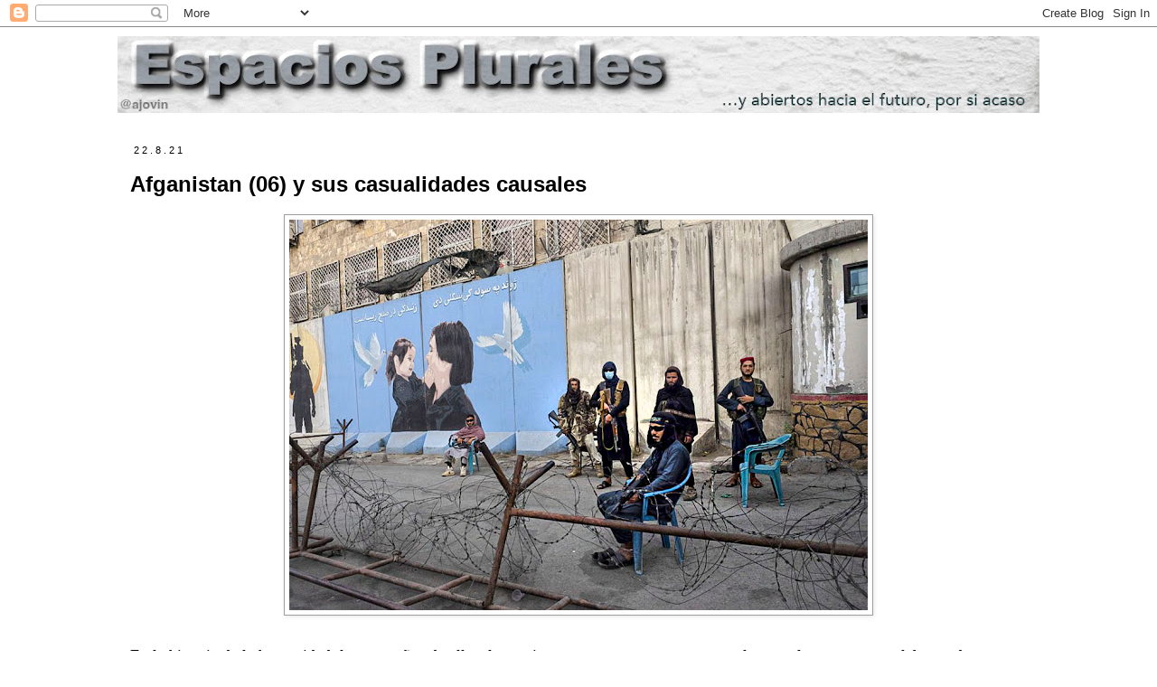

--- FILE ---
content_type: text/html; charset=UTF-8
request_url: https://www.espaciosplurales.net/2021/08/afganistan-y-sus-casualidades-causales.html
body_size: 23295
content:
<!DOCTYPE html>
<html class='v2' dir='ltr' lang='es'>
<head>
<link href='https://www.blogger.com/static/v1/widgets/4128112664-css_bundle_v2.css' rel='stylesheet' type='text/css'/>
<meta content='width=1100' name='viewport'/>
<meta content='text/html; charset=UTF-8' http-equiv='Content-Type'/>
<meta content='blogger' name='generator'/>
<link href='https://www.espaciosplurales.net/favicon.ico' rel='icon' type='image/x-icon'/>
<link href='https://www.espaciosplurales.net/2021/08/afganistan-y-sus-casualidades-causales.html' rel='canonical'/>
<link rel="alternate" type="application/atom+xml" title="Espacios Plurales - Atom" href="https://www.espaciosplurales.net/feeds/posts/default" />
<link rel="alternate" type="application/rss+xml" title="Espacios Plurales - RSS" href="https://www.espaciosplurales.net/feeds/posts/default?alt=rss" />
<link rel="service.post" type="application/atom+xml" title="Espacios Plurales - Atom" href="https://www.blogger.com/feeds/31064030/posts/default" />

<link rel="alternate" type="application/atom+xml" title="Espacios Plurales - Atom" href="https://www.espaciosplurales.net/feeds/2716476782293302455/comments/default" />
<!--Can't find substitution for tag [blog.ieCssRetrofitLinks]-->
<link href='https://blogger.googleusercontent.com/img/b/R29vZ2xl/AVvXsEibxu6NzngsHjeXruDRTkunOJo32mv6d1k4iv0BTdJW73oJejTmCCHITEybrwMnmZreH2XAnXAfXVokiShybCStN5YBhfstA8Ynb2HG0OWRW2YWhu-DoplTqNXhKkiMg4QZQTZl/w640-h432/afganistan+control+calle.jpg' rel='image_src'/>
<meta content='https://www.espaciosplurales.net/2021/08/afganistan-y-sus-casualidades-causales.html' property='og:url'/>
<meta content='Afganistan (06) y sus casualidades causales' property='og:title'/>
<meta content='Blog sobre sociedad, política, trabajo, cultura, educación, comunicación o RRHH' property='og:description'/>
<meta content='https://blogger.googleusercontent.com/img/b/R29vZ2xl/AVvXsEibxu6NzngsHjeXruDRTkunOJo32mv6d1k4iv0BTdJW73oJejTmCCHITEybrwMnmZreH2XAnXAfXVokiShybCStN5YBhfstA8Ynb2HG0OWRW2YWhu-DoplTqNXhKkiMg4QZQTZl/w1200-h630-p-k-no-nu/afganistan+control+calle.jpg' property='og:image'/>
<title>Espacios Plurales: Afganistan (06) y sus casualidades causales</title>
<style id='page-skin-1' type='text/css'><!--
/*
-----------------------------------------------
Blogger Template Style
Name:     Simple
Designer: Blogger
URL:      www.blogger.com
----------------------------------------------- */
/* Content
----------------------------------------------- */
body {
font: normal normal 14px Verdana, Geneva, sans-serif;
color: #000000;
background: #FFFFFF none repeat scroll top left;
padding: 0 0 0 0;
}
html body .region-inner {
min-width: 0;
max-width: 100%;
width: auto;
}
h2 {
font-size: 22px;
}
a:link {
text-decoration:none;
color: #cc1e00;
}
a:visited {
text-decoration:none;
color: #cc1e00;
}
a:hover {
text-decoration:underline;
color: #cc1e00;
}
.body-fauxcolumn-outer .fauxcolumn-inner {
background: transparent none repeat scroll top left;
_background-image: none;
}
.body-fauxcolumn-outer .cap-top {
position: absolute;
z-index: 1;
height: 400px;
width: 100%;
}
.body-fauxcolumn-outer .cap-top .cap-left {
width: 100%;
background: transparent none repeat-x scroll top left;
_background-image: none;
}
.content-outer {
-moz-box-shadow: 0 0 0 rgba(0, 0, 0, .15);
-webkit-box-shadow: 0 0 0 rgba(0, 0, 0, .15);
-goog-ms-box-shadow: 0 0 0 #333333;
box-shadow: 0 0 0 rgba(0, 0, 0, .15);
margin-bottom: 1px;
}
.content-inner {
padding: 10px 40px;
}
.content-inner {
background-color: #ffffff;
}
/* Header
----------------------------------------------- */
.header-outer {
background: transparent none repeat-x scroll 0 -400px;
_background-image: none;
}
.Header h1 {
font: normal normal 40px Verdana, Geneva, sans-serif;
color: #000000;
text-shadow: 0 0 0 rgba(0, 0, 0, .2);
}
.Header h1 a {
color: #000000;
}
.Header .description {
font-size: 18px;
color: #000000;
}
.header-inner .Header .titlewrapper {
padding: 22px 0;
}
.header-inner .Header .descriptionwrapper {
padding: 0 0;
}
/* Tabs
----------------------------------------------- */
.tabs-inner .section:first-child {
border-top: 0 solid #d8d1d1;
}
.tabs-inner .section:first-child ul {
margin-top: -1px;
border-top: 1px solid #d8d1d1;
border-left: 1px solid #d8d1d1;
border-right: 1px solid #d8d1d1;
}
.tabs-inner .widget ul {
background: #ffffff none repeat-x scroll 0 -800px;
_background-image: none;
border-bottom: 1px solid #d8d1d1;
margin-top: 0;
margin-left: -30px;
margin-right: -30px;
}
.tabs-inner .widget li a {
display: inline-block;
padding: .6em 1em;
font: normal normal 12px Verdana, Geneva, sans-serif;
color: #000000;
border-left: 1px solid #ffffff;
border-right: 1px solid #d8d1d1;
}
.tabs-inner .widget li:first-child a {
border-left: none;
}
.tabs-inner .widget li.selected a, .tabs-inner .widget li a:hover {
color: #ffffff;
background-color: #f38b00;
text-decoration: none;
}
/* Columns
----------------------------------------------- */
.main-outer {
border-top: 0 solid #d8d1d1;
}
.fauxcolumn-left-outer .fauxcolumn-inner {
border-right: 1px solid #d8d1d1;
}
.fauxcolumn-right-outer .fauxcolumn-inner {
border-left: 1px solid #d8d1d1;
}
/* Headings
----------------------------------------------- */
div.widget > h2,
div.widget h2.title {
margin: 0 0 1em 0;
font: normal bold 11px 'Trebuchet MS',Trebuchet,Verdana,sans-serif;
color: #cc1e00;
}
/* Widgets
----------------------------------------------- */
.widget .zippy {
color: #cc0000;
text-shadow: 2px 2px 1px rgba(0, 0, 0, .1);
}
.widget .popular-posts ul {
list-style: none;
}
/* Posts
----------------------------------------------- */
h2.date-header {
font: normal normal 11px Verdana, Geneva, sans-serif;
}
.date-header span {
background-color: #ffffff;
color: #000000;
padding: 0.4em;
letter-spacing: 3px;
margin: inherit;
}
.main-inner {
padding-top: 35px;
padding-bottom: 65px;
}
.main-inner .column-center-inner {
padding: 0 0;
}
.main-inner .column-center-inner .section {
margin: 0 1em;
}
.post {
margin: 0 0 45px 0;
}
h3.post-title, .comments h4 {
font: normal bold 24px 'Trebuchet MS', Trebuchet, sans-serif;
margin: .75em 0 0;
}
.post-body {
font-size: 110%;
line-height: 1.4;
position: relative;
}
.post-body img, .post-body .tr-caption-container, .Profile img, .Image img,
.BlogList .item-thumbnail img {
padding: 2px;
background: #ffffff;
border: 1px solid #9E9E9E;
-moz-box-shadow: 1px 1px 5px rgba(0, 0, 0, .1);
-webkit-box-shadow: 1px 1px 5px rgba(0, 0, 0, .1);
box-shadow: 1px 1px 5px rgba(0, 0, 0, .1);
}
.post-body img, .post-body .tr-caption-container {
padding: 5px;
}
.post-body .tr-caption-container {
color: #9E9E9E;
}
.post-body .tr-caption-container img {
padding: 0;
background: transparent;
border: none;
-moz-box-shadow: 0 0 0 rgba(0, 0, 0, .1);
-webkit-box-shadow: 0 0 0 rgba(0, 0, 0, .1);
box-shadow: 0 0 0 rgba(0, 0, 0, .1);
}
.post-header {
margin: 0 0 1.5em;
line-height: 1.6;
font-size: 90%;
}
.post-footer {
margin: 20px -2px 0;
padding: 5px 10px;
color: #999999;
background-color: #ffffff;
border-bottom: 1px solid #000000;
line-height: 1.6;
font-size: 90%;
}
#comments .comment-author {
padding-top: 1.5em;
border-top: 1px solid #d8d1d1;
background-position: 0 1.5em;
}
#comments .comment-author:first-child {
padding-top: 0;
border-top: none;
}
.avatar-image-container {
margin: .2em 0 0;
}
#comments .avatar-image-container img {
border: 1px solid #9E9E9E;
}
/* Comments
----------------------------------------------- */
.comments .comments-content .icon.blog-author {
background-repeat: no-repeat;
background-image: url([data-uri]);
}
.comments .comments-content .loadmore a {
border-top: 1px solid #cc0000;
border-bottom: 1px solid #cc0000;
}
.comments .comment-thread.inline-thread {
background-color: #ffffff;
}
.comments .continue {
border-top: 2px solid #cc0000;
}
/* Accents
---------------------------------------------- */
.section-columns td.columns-cell {
border-left: 1px solid #d8d1d1;
}
.blog-pager {
background: transparent url(//www.blogblog.com/1kt/simple/paging_dot.png) repeat-x scroll top center;
}
.blog-pager-older-link, .home-link,
.blog-pager-newer-link {
background-color: #ffffff;
padding: 5px;
}
.footer-outer {
border-top: 1px dashed #bbbbbb;
}
/* Mobile
----------------------------------------------- */
body.mobile  {
background-size: auto;
}
.mobile .body-fauxcolumn-outer {
background: transparent none repeat scroll top left;
}
.mobile .body-fauxcolumn-outer .cap-top {
background-size: 100% auto;
}
.mobile .content-outer {
-webkit-box-shadow: 0 0 3px rgba(0, 0, 0, .15);
box-shadow: 0 0 3px rgba(0, 0, 0, .15);
}
.mobile .tabs-inner .widget ul {
margin-left: 0;
margin-right: 0;
}
.mobile .post {
margin: 0;
}
.mobile .main-inner .column-center-inner .section {
margin: 0;
}
.mobile .date-header span {
padding: 0.1em 10px;
margin: 0 -10px;
}
.mobile h3.post-title {
margin: 0;
}
.mobile .blog-pager {
background: transparent none no-repeat scroll top center;
}
.mobile .footer-outer {
border-top: none;
}
.mobile .main-inner, .mobile .footer-inner {
background-color: #ffffff;
}
.mobile-index-contents {
color: #000000;
}
.mobile-link-button {
background-color: #cc1e00;
}
.mobile-link-button a:link, .mobile-link-button a:visited {
color: #ffffff;
}
.mobile .tabs-inner .section:first-child {
border-top: none;
}
.mobile .tabs-inner .PageList .widget-content {
background-color: #f38b00;
color: #ffffff;
border-top: 1px solid #d8d1d1;
border-bottom: 1px solid #d8d1d1;
}
.mobile .tabs-inner .PageList .widget-content .pagelist-arrow {
border-left: 1px solid #d8d1d1;
}

--></style>
<style id='template-skin-1' type='text/css'><!--
body {
min-width: 1100px;
}
.content-outer, .content-fauxcolumn-outer, .region-inner {
min-width: 1100px;
max-width: 1100px;
_width: 1100px;
}
.main-inner .columns {
padding-left: 0px;
padding-right: 0px;
}
.main-inner .fauxcolumn-center-outer {
left: 0px;
right: 0px;
/* IE6 does not respect left and right together */
_width: expression(this.parentNode.offsetWidth -
parseInt("0px") -
parseInt("0px") + 'px');
}
.main-inner .fauxcolumn-left-outer {
width: 0px;
}
.main-inner .fauxcolumn-right-outer {
width: 0px;
}
.main-inner .column-left-outer {
width: 0px;
right: 100%;
margin-left: -0px;
}
.main-inner .column-right-outer {
width: 0px;
margin-right: -0px;
}
#layout {
min-width: 0;
}
#layout .content-outer {
min-width: 0;
width: 800px;
}
#layout .region-inner {
min-width: 0;
width: auto;
}
body#layout div.add_widget {
padding: 8px;
}
body#layout div.add_widget a {
margin-left: 32px;
}
--></style>
<link href='https://www.blogger.com/dyn-css/authorization.css?targetBlogID=31064030&amp;zx=748afea3-69ca-4610-9122-35e94317b2ac' media='none' onload='if(media!=&#39;all&#39;)media=&#39;all&#39;' rel='stylesheet'/><noscript><link href='https://www.blogger.com/dyn-css/authorization.css?targetBlogID=31064030&amp;zx=748afea3-69ca-4610-9122-35e94317b2ac' rel='stylesheet'/></noscript>
<meta name='google-adsense-platform-account' content='ca-host-pub-1556223355139109'/>
<meta name='google-adsense-platform-domain' content='blogspot.com'/>

</head>
<body class='loading variant-simplysimple'>
<div class='navbar section' id='navbar' name='Barra de navegación'><div class='widget Navbar' data-version='1' id='Navbar1'><script type="text/javascript">
    function setAttributeOnload(object, attribute, val) {
      if(window.addEventListener) {
        window.addEventListener('load',
          function(){ object[attribute] = val; }, false);
      } else {
        window.attachEvent('onload', function(){ object[attribute] = val; });
      }
    }
  </script>
<div id="navbar-iframe-container"></div>
<script type="text/javascript" src="https://apis.google.com/js/platform.js"></script>
<script type="text/javascript">
      gapi.load("gapi.iframes:gapi.iframes.style.bubble", function() {
        if (gapi.iframes && gapi.iframes.getContext) {
          gapi.iframes.getContext().openChild({
              url: 'https://www.blogger.com/navbar/31064030?po\x3d2716476782293302455\x26origin\x3dhttps://www.espaciosplurales.net',
              where: document.getElementById("navbar-iframe-container"),
              id: "navbar-iframe"
          });
        }
      });
    </script><script type="text/javascript">
(function() {
var script = document.createElement('script');
script.type = 'text/javascript';
script.src = '//pagead2.googlesyndication.com/pagead/js/google_top_exp.js';
var head = document.getElementsByTagName('head')[0];
if (head) {
head.appendChild(script);
}})();
</script>
</div></div>
<div class='body-fauxcolumns'>
<div class='fauxcolumn-outer body-fauxcolumn-outer'>
<div class='cap-top'>
<div class='cap-left'></div>
<div class='cap-right'></div>
</div>
<div class='fauxborder-left'>
<div class='fauxborder-right'></div>
<div class='fauxcolumn-inner'>
</div>
</div>
<div class='cap-bottom'>
<div class='cap-left'></div>
<div class='cap-right'></div>
</div>
</div>
</div>
<div class='content'>
<div class='content-fauxcolumns'>
<div class='fauxcolumn-outer content-fauxcolumn-outer'>
<div class='cap-top'>
<div class='cap-left'></div>
<div class='cap-right'></div>
</div>
<div class='fauxborder-left'>
<div class='fauxborder-right'></div>
<div class='fauxcolumn-inner'>
</div>
</div>
<div class='cap-bottom'>
<div class='cap-left'></div>
<div class='cap-right'></div>
</div>
</div>
</div>
<div class='content-outer'>
<div class='content-cap-top cap-top'>
<div class='cap-left'></div>
<div class='cap-right'></div>
</div>
<div class='fauxborder-left content-fauxborder-left'>
<div class='fauxborder-right content-fauxborder-right'></div>
<div class='content-inner'>
<header>
<div class='header-outer'>
<div class='header-cap-top cap-top'>
<div class='cap-left'></div>
<div class='cap-right'></div>
</div>
<div class='fauxborder-left header-fauxborder-left'>
<div class='fauxborder-right header-fauxborder-right'></div>
<div class='region-inner header-inner'>
<div class='header section' id='header' name='Cabecera'><div class='widget Header' data-version='1' id='Header1'>
<div id='header-inner'>
<a href='https://www.espaciosplurales.net/' style='display: block'>
<img alt='Espacios Plurales' height='85px; ' id='Header1_headerimg' src='https://blogger.googleusercontent.com/img/a/AVvXsEiizD0ZkY1AMGf6nyANMc4D595kBXX8r3m6l8sfBTd3x01Ca6wByu22ZJ5V8yaUl-N02usi1H4dELR083cIp3juNpmW-Nfc0_4z-1CJS51JVjkMKX2Nbhza2b0v0AvCrIBdXJ1lXs5Y7OC5AuQVQuH1AzzMPVm5uSidexT1ExR8OA66p2cv_hXP=s1020' style='display: block' width='1020px; '/>
</a>
</div>
</div></div>
</div>
</div>
<div class='header-cap-bottom cap-bottom'>
<div class='cap-left'></div>
<div class='cap-right'></div>
</div>
</div>
</header>
<div class='tabs-outer'>
<div class='tabs-cap-top cap-top'>
<div class='cap-left'></div>
<div class='cap-right'></div>
</div>
<div class='fauxborder-left tabs-fauxborder-left'>
<div class='fauxborder-right tabs-fauxborder-right'></div>
<div class='region-inner tabs-inner'>
<div class='tabs no-items section' id='crosscol' name='Multicolumnas'></div>
<div class='tabs no-items section' id='crosscol-overflow' name='Cross-Column 2'></div>
</div>
</div>
<div class='tabs-cap-bottom cap-bottom'>
<div class='cap-left'></div>
<div class='cap-right'></div>
</div>
</div>
<div class='main-outer'>
<div class='main-cap-top cap-top'>
<div class='cap-left'></div>
<div class='cap-right'></div>
</div>
<div class='fauxborder-left main-fauxborder-left'>
<div class='fauxborder-right main-fauxborder-right'></div>
<div class='region-inner main-inner'>
<div class='columns fauxcolumns'>
<div class='fauxcolumn-outer fauxcolumn-center-outer'>
<div class='cap-top'>
<div class='cap-left'></div>
<div class='cap-right'></div>
</div>
<div class='fauxborder-left'>
<div class='fauxborder-right'></div>
<div class='fauxcolumn-inner'>
</div>
</div>
<div class='cap-bottom'>
<div class='cap-left'></div>
<div class='cap-right'></div>
</div>
</div>
<div class='fauxcolumn-outer fauxcolumn-left-outer'>
<div class='cap-top'>
<div class='cap-left'></div>
<div class='cap-right'></div>
</div>
<div class='fauxborder-left'>
<div class='fauxborder-right'></div>
<div class='fauxcolumn-inner'>
</div>
</div>
<div class='cap-bottom'>
<div class='cap-left'></div>
<div class='cap-right'></div>
</div>
</div>
<div class='fauxcolumn-outer fauxcolumn-right-outer'>
<div class='cap-top'>
<div class='cap-left'></div>
<div class='cap-right'></div>
</div>
<div class='fauxborder-left'>
<div class='fauxborder-right'></div>
<div class='fauxcolumn-inner'>
</div>
</div>
<div class='cap-bottom'>
<div class='cap-left'></div>
<div class='cap-right'></div>
</div>
</div>
<!-- corrects IE6 width calculation -->
<div class='columns-inner'>
<div class='column-center-outer'>
<div class='column-center-inner'>
<div class='main section' id='main' name='Principal'><div class='widget Blog' data-version='1' id='Blog1'>
<div class='blog-posts hfeed'>

          <div class="date-outer">
        
<h2 class='date-header'><span>22.8.21</span></h2>

          <div class="date-posts">
        
<div class='post-outer'>
<div class='post hentry uncustomized-post-template' itemprop='blogPost' itemscope='itemscope' itemtype='http://schema.org/BlogPosting'>
<meta content='https://blogger.googleusercontent.com/img/b/R29vZ2xl/AVvXsEibxu6NzngsHjeXruDRTkunOJo32mv6d1k4iv0BTdJW73oJejTmCCHITEybrwMnmZreH2XAnXAfXVokiShybCStN5YBhfstA8Ynb2HG0OWRW2YWhu-DoplTqNXhKkiMg4QZQTZl/w640-h432/afganistan+control+calle.jpg' itemprop='image_url'/>
<meta content='31064030' itemprop='blogId'/>
<meta content='2716476782293302455' itemprop='postId'/>
<a name='2716476782293302455'></a>
<h3 class='post-title entry-title' itemprop='name'>
Afganistan (06) y sus casualidades causales
</h3>
<div class='post-header'>
<div class='post-header-line-1'></div>
</div>
<div class='post-body entry-content' id='post-body-2716476782293302455' itemprop='description articleBody'>
<p><span style="font-family: verdana; font-size: large;"></span></p><div class="separator" style="clear: both; text-align: center;"><span style="font-family: verdana; font-size: large;"><a href="https://blogger.googleusercontent.com/img/b/R29vZ2xl/AVvXsEibxu6NzngsHjeXruDRTkunOJo32mv6d1k4iv0BTdJW73oJejTmCCHITEybrwMnmZreH2XAnXAfXVokiShybCStN5YBhfstA8Ynb2HG0OWRW2YWhu-DoplTqNXhKkiMg4QZQTZl/s980/afganistan+control+calle.jpg" imageanchor="1" style="margin-left: 1em; margin-right: 1em;"><img border="0" data-original-height="661" data-original-width="980" height="432" src="https://blogger.googleusercontent.com/img/b/R29vZ2xl/AVvXsEibxu6NzngsHjeXruDRTkunOJo32mv6d1k4iv0BTdJW73oJejTmCCHITEybrwMnmZreH2XAnXAfXVokiShybCStN5YBhfstA8Ynb2HG0OWRW2YWhu-DoplTqNXhKkiMg4QZQTZl/w640-h432/afganistan+control+calle.jpg" width="640" /></a></span></div><span style="font-family: verdana; font-size: large;"><br />En la historia de la humanidad, los pequeños detalles, las acciones que a veces parecen casuales, son la que marcan el futuro durante décadas. Nadie supo ver que el Muro de Berlín iba a caer y cayó de una manera desorganizada, casi diríamos que por casualidad que se unía a la causalidad de un régimen que se había ido cociendo en sus propios desastres económicos y sociales.</span><p></p><p><span style="font-family: verdana; font-size: large;">Algo similar ha sucedido en Afganistán. Y durante muchos años seguiremos viendo las consecuencias de esta caída de Kabul que nadie era capaz de prever como una acción de casualidad que no figuraba en los libros de estilo militar. &#191;Un país puede caer sin disparos en una semana tras más de 20 años de guerra?</span></p><p><span style="font-family: verdana; font-size: large;">A medio plazo ya no debemos preguntarnos qué podemos hacer nosotros por Afganistán, sino que será capaz de hacer Afganistán por el mundo occidental, y qué desea hacer Pakistán, China o Rusia por y con Afganistán. En esas reacciones es donde está la clave de lo sucedido.</span></p><p><span style="font-family: verdana; font-size: large;"><b>Nota.:</b> La fotografía es de <b>Juan Carlos, para el&nbsp;diario&nbsp;El País.</b></span></p>
<div style='clear: both;'></div>
</div>
<div class='post-footer'>
<div class='post-footer-line post-footer-line-1'>
<span class='post-author vcard'>
Posted by
<span class='fn' itemprop='author' itemscope='itemscope' itemtype='http://schema.org/Person'>
<meta content='https://www.blogger.com/profile/00565714003797734637' itemprop='url'/>
<a class='g-profile' href='https://www.blogger.com/profile/00565714003797734637' rel='author' title='author profile'>
<span itemprop='name'>Ajovin</span>
</a>
</span>
</span>
<span class='post-timestamp'>
</span>
<span class='post-comment-link'>
</span>
<span class='post-icons'>
<span class='item-action'>
<a href='https://www.blogger.com/email-post/31064030/2716476782293302455' title='Enviar entrada por correo electrónico'>
<img alt='' class='icon-action' height='13' src='https://resources.blogblog.com/img/icon18_email.gif' width='18'/>
</a>
</span>
</span>
<div class='post-share-buttons goog-inline-block'>
<a class='goog-inline-block share-button sb-email' href='https://www.blogger.com/share-post.g?blogID=31064030&postID=2716476782293302455&target=email' target='_blank' title='Enviar por correo electrónico'><span class='share-button-link-text'>Enviar por correo electrónico</span></a><a class='goog-inline-block share-button sb-blog' href='https://www.blogger.com/share-post.g?blogID=31064030&postID=2716476782293302455&target=blog' onclick='window.open(this.href, "_blank", "height=270,width=475"); return false;' target='_blank' title='Escribe un blog'><span class='share-button-link-text'>Escribe un blog</span></a><a class='goog-inline-block share-button sb-twitter' href='https://www.blogger.com/share-post.g?blogID=31064030&postID=2716476782293302455&target=twitter' target='_blank' title='Compartir en X'><span class='share-button-link-text'>Compartir en X</span></a><a class='goog-inline-block share-button sb-facebook' href='https://www.blogger.com/share-post.g?blogID=31064030&postID=2716476782293302455&target=facebook' onclick='window.open(this.href, "_blank", "height=430,width=640"); return false;' target='_blank' title='Compartir con Facebook'><span class='share-button-link-text'>Compartir con Facebook</span></a><a class='goog-inline-block share-button sb-pinterest' href='https://www.blogger.com/share-post.g?blogID=31064030&postID=2716476782293302455&target=pinterest' target='_blank' title='Compartir en Pinterest'><span class='share-button-link-text'>Compartir en Pinterest</span></a>
</div>
</div>
<div class='post-footer-line post-footer-line-2'>
<span class='post-labels'>
Labels:
<a href='https://www.espaciosplurales.net/search/label/Gobernaci%C3%B3n' rel='tag'>Gobernación</a>,
<a href='https://www.espaciosplurales.net/search/label/Pol%C3%ADticas' rel='tag'>Políticas</a>,
<a href='https://www.espaciosplurales.net/search/label/Reflexiones' rel='tag'>Reflexiones</a>,
<a href='https://www.espaciosplurales.net/search/label/Sociedad' rel='tag'>Sociedad</a>
</span>
</div>
<div class='post-footer-line post-footer-line-3'>
<span class='post-location'>
</span>
</div>
</div>
</div>
<div class='comments' id='comments'>
<a name='comments'></a>
<h4>No hay comentarios:</h4>
<div id='Blog1_comments-block-wrapper'>
<dl class='avatar-comment-indent' id='comments-block'>
</dl>
</div>
<p class='comment-footer'>
<a href='https://www.blogger.com/comment/fullpage/post/31064030/2716476782293302455' onclick='javascript:window.open(this.href, "bloggerPopup", "toolbar=0,location=0,statusbar=1,menubar=0,scrollbars=yes,width=640,height=500"); return false;'>Publicar un comentario</a>
</p>
</div>
</div>

        </div></div>
      
</div>
<div class='blog-pager' id='blog-pager'>
<span id='blog-pager-newer-link'>
<a class='blog-pager-newer-link' href='https://www.espaciosplurales.net/2021/08/reflexion-situacion-crisis-desempleo.html' id='Blog1_blog-pager-newer-link' title='Entrada más reciente'>Entrada más reciente</a>
</span>
<span id='blog-pager-older-link'>
<a class='blog-pager-older-link' href='https://www.espaciosplurales.net/2021/08/existen-onu-otan-ue-mentiras.html' id='Blog1_blog-pager-older-link' title='Entrada antigua'>Entrada antigua</a>
</span>
<a class='home-link' href='https://www.espaciosplurales.net/'>Inicio</a>
</div>
<div class='clear'></div>
<div class='post-feeds'>
<div class='feed-links'>
Suscribirse a:
<a class='feed-link' href='https://www.espaciosplurales.net/feeds/2716476782293302455/comments/default' target='_blank' type='application/atom+xml'>Enviar comentarios (Atom)</a>
</div>
</div>
</div></div>
</div>
</div>
<div class='column-left-outer'>
<div class='column-left-inner'>
<aside>
</aside>
</div>
</div>
<div class='column-right-outer'>
<div class='column-right-inner'>
<aside>
</aside>
</div>
</div>
</div>
<div style='clear: both'></div>
<!-- columns -->
</div>
<!-- main -->
</div>
</div>
<div class='main-cap-bottom cap-bottom'>
<div class='cap-left'></div>
<div class='cap-right'></div>
</div>
</div>
<footer>
<div class='footer-outer'>
<div class='footer-cap-top cap-top'>
<div class='cap-left'></div>
<div class='cap-right'></div>
</div>
<div class='fauxborder-left footer-fauxborder-left'>
<div class='fauxborder-right footer-fauxborder-right'></div>
<div class='region-inner footer-inner'>
<div class='foot no-items section' id='footer-1'></div>
<table border='0' cellpadding='0' cellspacing='0' class='section-columns columns-3'>
<tbody>
<tr>
<td class='first columns-cell'>
<div class='foot section' id='footer-2-1'><div class='widget PopularPosts' data-version='1' id='PopularPosts4'>
<h2>Entradas de la Semana</h2>
<div class='widget-content popular-posts'>
<ul>
<li>
<div class='item-content'>
<div class='item-thumbnail'>
<a href='https://www.espaciosplurales.net/2025/12/zaragoza-yeye-1966.html' target='_blank'>
<img alt='' border='0' src='https://blogger.googleusercontent.com/img/b/R29vZ2xl/AVvXsEgQbgCJr67oeMWO_Hzj4NqtyLsqXkKDt9_ZU9PtSqnpOdRyQ4kY1KRA6QZAmtGCBrC-6UknTjUsl51WDhNYIwK9SghxnJSwJnGEjh66M_VkqJ7dFB6kR5Yz7DQyQv4LBIjd7lrR5J8TINPpiNCLjB5LUMXxwIaVQOFG1r4KYVcKv5Q_MI5s47Kb/w72-h72-p-k-no-nu/los%20brincos.jpg'/>
</a>
</div>
<div class='item-title'><a href='https://www.espaciosplurales.net/2025/12/zaragoza-yeye-1966.html'>Zaragoza yeyé 1966</a></div>
<div class='item-snippet'>Mis compañeros de colegio, instituto y universidad entran en su particular y espero que prodigiosa década de los 60. Entre muertos, prejubil...</div>
</div>
<div style='clear: both;'></div>
</li>
<li>
<div class='item-content'>
<div class='item-thumbnail'>
<a href='https://www.espaciosplurales.net/2011/08/europa-ha-entrado-en-la-decadencia.html' target='_blank'>
<img alt='' border='0' src='https://blogger.googleusercontent.com/img/b/R29vZ2xl/AVvXsEgbV3-OsbkDKXIpeOa-Yk-c5HKzeI4Ti6ixRu8C26jOiKZ5Y6Nm-_qwMmA9svhcT_WhbpZLVOZAkWtCg1GOcBp0WA5QINO4zaNLQn2-3hXZJdztSAGXbTr5Lfc2ZmetmNUqrxrh/w72-h72-p-k-no-nu/vieja+europa.jpg'/>
</a>
</div>
<div class='item-title'><a href='https://www.espaciosplurales.net/2011/08/europa-ha-entrado-en-la-decadencia.html'>Ha entrado Europa en la decadencia anterior al nuevo futuro? </a></div>
<div class='item-snippet'>La vieja Europa ha entrado en una decadencia compleja pero todavía le queda una década para encontrar la renovación, la regeneración, y demo...</div>
</div>
<div style='clear: both;'></div>
</li>
<li>
<div class='item-content'>
<div class='item-thumbnail'>
<a href='https://www.espaciosplurales.net/2025/12/extremadura-y-aragon-se-parecen.html' target='_blank'>
<img alt='' border='0' src='https://blogger.googleusercontent.com/img/b/R29vZ2xl/AVvXsEhp7aSwG4G9cLKPLxt2sAuzwvpJI1X4_Q79apghop3-U7-k9oyO6OswOx7Hy0H5WntQPshcQOWs5kX-Sg1QNin_gJ_HFTrnzJDsP9m9iW9_qLWY2r0qW6oudKC_7c9HcKZJAP1vr0k3XkHfeBKwqakk0qliNFlVCUI5NXSXHich5uRSc2yUUE3M/w72-h72-p-k-no-nu/mancha.jpg'/>
</a>
</div>
<div class='item-title'><a href='https://www.espaciosplurales.net/2025/12/extremadura-y-aragon-se-parecen.html'>Extremadura y Aragón, se parecen</a></div>
<div class='item-snippet'>Son tantas las cosas que suceden todos los días en el panorama español y aragonés, incluso son tan importantes y opinan tantas personas dist...</div>
</div>
<div style='clear: both;'></div>
</li>
<li>
<div class='item-content'>
<div class='item-thumbnail'>
<a href='https://www.espaciosplurales.net/2025/12/jorge-y-robe-patrimonio-de-la-posteridad.html' target='_blank'>
<img alt='' border='0' src='https://blogger.googleusercontent.com/img/b/R29vZ2xl/AVvXsEgf-_K7CPm9fgDsObg0UEAB6sgg2UD5YNwJs5KmnRSYUn7O3A8j7d_jcgtNsQDbjtGbQm_WMcC05bmKiOh98KmlGFfWGvnqBF-rwAIJeYPPG0HSCpjiW0jyh5Qy5-WNWgTNpYH6cCR_Ujdl3SitZyIH21JZCFVVcqJNc0O3zcoKCRW5mgT8txuj/w72-h72-p-k-no-nu/extremoduro.jpeg'/>
</a>
</div>
<div class='item-title'><a href='https://www.espaciosplurales.net/2025/12/jorge-y-robe-patrimonio-de-la-posteridad.html'>Jorge y Robe: Patrimonio de la Posteridad</a></div>
<div class='item-snippet'>Sus apenadas viudas, yernos y sobrinos somos todos y los músicos que dejan detrás: el guitarrista de los Suaves  hacía llorar la guitarra pa...</div>
</div>
<div style='clear: both;'></div>
</li>
<li>
<div class='item-content'>
<div class='item-thumbnail'>
<a href='https://www.espaciosplurales.net/2025/11/hablamos-de-soledad-y-de-soluciones.html' target='_blank'>
<img alt='' border='0' src='https://blogger.googleusercontent.com/img/b/R29vZ2xl/AVvXsEhbKCwMRAGmyXki2Ijc6TDGDngj8n67SJ2Dak8p0_83w4wZWtMF8rtWWXrJUBN6MhWz1P3LuXFNM7lUOvvUPf9P0nC0xl-T66924JmGCsW4lW7sFf-jHCqSkx5clfF-gijKnPu4gD1C38w4wOtJlh__RgHViEQ-qh4G2n_Q8XZPyuNLeAsyYNWP/w72-h72-p-k-no-nu/joven%20solo.jpg'/>
</a>
</div>
<div class='item-title'><a href='https://www.espaciosplurales.net/2025/11/hablamos-de-soledad-y-de-soluciones.html'>Hablamos de Soledad y de soluciones</a></div>
<div class='item-snippet'>Hablaba antes en dos artículos sobre la Soledad no Deseada, el primero con pequeño apuntes &#160;sobre el problema en España  y el segundo hacien...</div>
</div>
<div style='clear: both;'></div>
</li>
<li>
<div class='item-content'>
<div class='item-thumbnail'>
<a href='https://www.espaciosplurales.net/2010/06/no-hay-que-recortar-el-deficit-hasta.html' target='_blank'>
<img alt='' border='0' src='https://blogger.googleusercontent.com/img/b/R29vZ2xl/AVvXsEghFBJdnuat13-N6xm1eAG0GE5av2K4MUDB1Mqey2s43fE-2EgEruT1V9IMuYhZT_PEhJSoHlW1gQrtO2NyA21XdNSUN7w5FaOjZvbAfmufIAeFwGGbrSI5_eV7TJd2Pvzw8dZjL-zcFn83SBNG0eq1-mcOpNW1SVqZQDQzWluXHP1gQ7i5xq05/w72-h72-p-k-no-nu/economi%CC%81as%20subiendo.jpg'/>
</a>
</div>
<div class='item-title'><a href='https://www.espaciosplurales.net/2010/06/no-hay-que-recortar-el-deficit-hasta.html'>No hay que recortar el déficit hasta que la economía crezca</a></div>
<div class='item-snippet'>Os dejo (abajo) un artículo de 2010 sobre los peligros que lleva recortar el déficit por la vía del gasto, en periodos de estancamiento econ...</div>
</div>
<div style='clear: both;'></div>
</li>
<li>
<div class='item-content'>
<div class='item-thumbnail'>
<a href='https://www.espaciosplurales.net/2025/01/venezuela-y-su-libertad-es-nuestra.html' target='_blank'>
<img alt='' border='0' src='https://blogger.googleusercontent.com/img/b/R29vZ2xl/AVvXsEjfBQoSbqYLF_xJ3WF_psEsCE1MrfB0O_lFBUeaoNOa1-iBmILwYtWLQSp6kR4oHPKb0brx04oN3v1mICvC84QDzCgZ6XAJdjAICIQoAi7K0k8nD6p-PeeSw7kLiyMmlGhOX_FejRKTElXNnieu0Bdb1hwFoX2-ei1hX6PNqeBO8r2jGeNx0wF9/w72-h72-p-k-no-nu/venezuela.jpg'/>
</a>
</div>
<div class='item-title'><a href='https://www.espaciosplurales.net/2025/01/venezuela-y-su-libertad-es-nuestra.html'>Venezuela y su libertad, es nuestra libertad</a></div>
<div class='item-snippet'>Es triste el uso y casi el abuso que se está haciendo con la situación actual de Venezuela desde Occidente, con una sociedad al borde de un ...</div>
</div>
<div style='clear: both;'></div>
</li>
<li>
<div class='item-content'>
<div class='item-thumbnail'>
<a href='https://www.espaciosplurales.net/2024/12/hace-24-anos-asi-se-veia-el-siglo-xxi.html' target='_blank'>
<img alt='' border='0' src='https://blogger.googleusercontent.com/img/b/R29vZ2xl/AVvXsEisfCL6-Yrr6pyeMOCEwy3luDcdytAzLjo7Z-eT4Et3zw8tftOEFv0LbI2OMKBGppyF18RIJWlcOWd_Yln5c588LKNm3rvaxQ7dRLcTGYO49gjLsALwSEYFxbphVC12l2afmdAH9dRTv6fxRPyI9MRgS_snIccuT8muD80ucT__iTTbiDZTNZ5a/w72-h72-p-k-no-nu/siglo%20XXI.jpg'/>
</a>
</div>
<div class='item-title'><a href='https://www.espaciosplurales.net/2024/12/hace-24-anos-asi-se-veia-el-siglo-xxi.html'>Hace 24 años así se veía el siglo XXI</a></div>
<div class='item-snippet'>Esta viñeta, este dibujo es de El Roto y hecha al empezar el año 2001, cuando entrábamos en el siglo XXI. Ya vamos a llevar casi el 25% gast...</div>
</div>
<div style='clear: both;'></div>
</li>
<li>
<div class='item-content'>
<div class='item-thumbnail'>
<a href='https://www.espaciosplurales.net/2025/02/trump-y-musk-no-son-han-kang.html' target='_blank'>
<img alt='' border='0' src='https://blogger.googleusercontent.com/img/b/R29vZ2xl/AVvXsEgN1edDU0nc4ifeRChTxhZ2qvi9_KEMVPTOLGOY97Q3MPmzolyJQGUr-SVGYojdAom4kTf7rNMnkLqpThIOtMuClTE5AesvXEYHhSGgQGYPMh0sNi0nn9P3IOlQyN5mG846bqYECxRx8597YWXAOy7kPGFUrTXOfWUu80WRdvi-Mtir1itkmK2M/w72-h72-p-k-no-nu/WhatsApp%20Image%202025-02-01%20at%2012.21.05%20(1).jpg'/>
</a>
</div>
<div class='item-title'><a href='https://www.espaciosplurales.net/2025/02/trump-y-musk-no-son-han-kang.html'>TRUMP Y MUSK NO SON HAN KANG</a></div>
<div class='item-snippet'>&#8220;Para los antiguos griegos, la virtud o&#160; areté &#160;no era la bondad o la nobleza, sino la capacidad de hacer algo de la mejor manera posible, d...</div>
</div>
<div style='clear: both;'></div>
</li>
<li>
<div class='item-content'>
<div class='item-thumbnail'>
<a href='https://www.espaciosplurales.net/2024/12/se-acaba-el-mundo-del-arte-y-la-cultura.html' target='_blank'>
<img alt='' border='0' src='https://blogger.googleusercontent.com/img/b/R29vZ2xl/AVvXsEg3aHO8Urt1zxRUnoBZpCylGSPSTpFI7OwGw5GaVLQZ8Ie9EPW0kxV6VbFhekfep39H6VJPLc1BtbXGQfPlMKasNPZlM-gETHsjiBeezQylvtVwp-Kk6lVCKOT412NjEPCwfpyA1_imY5PjVVhyz4em35fOXHBYQC6MThS4JqcTHTuXwYmI2F1x/w72-h72-p-k-no-nu/rip%20art.jpeg'/>
</a>
</div>
<div class='item-title'><a href='https://www.espaciosplurales.net/2024/12/se-acaba-el-mundo-del-arte-y-la-cultura.html'>&#191;Se acaba el mundo del Arte y la Cultura?</a></div>
<div class='item-snippet'>El mundo occidental está entrando en una forma peligrosa de menospreciar la Cultura como elemento principal en el funcionamiento de las soci...</div>
</div>
<div style='clear: both;'></div>
</li>
</ul>
<div class='clear'></div>
</div>
</div><div class='widget PopularPosts' data-version='1' id='PopularPosts2'>
<h2>Entradas Plus</h2>
<div class='widget-content popular-posts'>
<ul>
<li>
<div class='item-content'>
<div class='item-thumbnail'>
<a href='https://www.espaciosplurales.net/2012/10/la-dura-vida-de-sharbat-gula-famosa-por.html' target='_blank'>
<img alt='' border='0' src='https://blogger.googleusercontent.com/img/b/R29vZ2xl/AVvXsEhv6YzUSGfjsZM-wimoqkdHfHOnayfqW2Loq2pB_A_epe2GfMEJavpPBYQ6CP_n4Me2SpL9DzwaybQSn0YMVfnXHOBbQPPARAWBllYDEKLHoghxlUSVzLp4aELegqtFf2ySolyP/w72-h72-p-k-no-nu/Sharbat+Gula+12+an%CC%83oss.jpg'/>
</a>
</div>
<div class='item-title'><a href='https://www.espaciosplurales.net/2012/10/la-dura-vida-de-sharbat-gula-famosa-por.html'>La dura vida de Sharbat Gula, famosa por una imagen</a></div>
<div class='item-snippet'>   Sharbat Gula nos cautivó con su mirada cuando tenía 12 años en una excelente fotografía de Steve McCurry (muy posiblemente el mejor fotóg...</div>
</div>
<div style='clear: both;'></div>
</li>
<li>
<div class='item-content'>
<div class='item-title'><a href='https://www.espaciosplurales.net/2008/05/leche-entera-lecha-desnatada-o-lecha.html'>Leche entera, lecha desnatada o lecha con agua</a></div>
<div class='item-snippet'>Usted habrá leído muchas veces que la leche desnatada es mucho mejor que la leche entera, que al tener menos grasa es más digestiva y que no...</div>
</div>
<div style='clear: both;'></div>
</li>
<li>
<div class='item-content'>
<div class='item-thumbnail'>
<a href='https://www.espaciosplurales.net/2007/08/parados-mayores-de-50-aos.html' target='_blank'>
<img alt='' border='0' src='https://blogger.googleusercontent.com/img/b/R29vZ2xl/AVvXsEigVeNSnDMITdeVetvcWup84VoI_Azu6o5oVuZ9wLEQhoRshSkoDcGsse5qroHbxQ6fUtK2y3AqWMTn1wS34z-Xtkx2n6ctYqErgkuaA_cASKXtG-RO7-3owu6gWUH1GIwrIL_4/w72-h72-p-k-no-nu/manchas+002.jpg'/>
</a>
</div>
<div class='item-title'><a href='https://www.espaciosplurales.net/2007/08/parados-mayores-de-50-aos.html'>Parados mayores de 50 años. Eso sí es crisis</a></div>
<div class='item-snippet'>  Casi nadie se acordó de los desempleados mayores de 50 años en la Crisis de 2008 así que cuidado con el mismo error en esta de 2020. Fuero...</div>
</div>
<div style='clear: both;'></div>
</li>
<li>
<div class='item-content'>
<div class='item-thumbnail'>
<a href='https://www.espaciosplurales.net/2011/05/el-osama-bin-laden-muerto-no-es-real-la.html' target='_blank'>
<img alt='' border='0' src='https://blogger.googleusercontent.com/img/b/R29vZ2xl/AVvXsEj3W3HqSSn5xzLradACYrLM_HhS61KLZVVN47ipMiE_bjzYBAFw2XpTGG8kLhLR4f9Z3zPdv28Em6-RL-JTBJPqzCuXR_OwDJYjkHJbrZ-s3CKW8is7-FkdEvfodaqkVjRcn4ZA/w72-h72-p-k-no-nu/Osama+Bin+Laden+muerto.jpg'/>
</a>
</div>
<div class='item-title'><a href='https://www.espaciosplurales.net/2011/05/el-osama-bin-laden-muerto-no-es-real-la.html'>El Osama Bin Laden muerto, no es real. La fotografía tiene truco</a></div>
<div class='item-snippet'>Las imágenes de un presunto Osama Bin Laden muerto y manipulado en Photoshop están dando la vuelta al mundo. &#191;Para qué se hace esta burda ma...</div>
</div>
<div style='clear: both;'></div>
</li>
<li>
<div class='item-content'>
<div class='item-title'><a href='https://www.espaciosplurales.net/2012/08/lista-con-los-11-productos-de-mercadona.html'>Lista con los 11 productos de Mercadona retirados de la venta</a></div>
<div class='item-snippet'>ENTRADA Y NOTICIA DEL AÑO 2012.:  Mercadona se ha visto obligada a retirar 11 productos cosméticos de sus marcas blancas Solcare y Deliplus,...</div>
</div>
<div style='clear: both;'></div>
</li>
<li>
<div class='item-content'>
<div class='item-thumbnail'>
<a href='https://www.espaciosplurales.net/2011/12/la-clase-media-es-una-forma-de-ser.html' target='_blank'>
<img alt='' border='0' src='https://blogger.googleusercontent.com/img/b/R29vZ2xl/AVvXsEinOQOP_iaoXUa6Te_psp7JHnDKJ2K1UX9DiHxaS7tOoNtxcgxG5PfXartasYylesgQMnmWQuwr4lhGDkisUN2yT9OhfxZjRR1WVQeJPYYB9OzlEMbZgs1oJ9zDfWVTQyPddAKR/w72-h72-p-k-no-nu/hermano+lobo+1973.jpg'/>
</a>
</div>
<div class='item-title'><a href='https://www.espaciosplurales.net/2011/12/la-clase-media-es-una-forma-de-ser.html'>La clase media es una manera de ser pobres creyendo ser ricos</a></div>
<div class='item-snippet'>   Por si hay dudas de que los problemas económicos siempre afectan a los más débiles y son parte de nuestra historia social, os dejo una po...</div>
</div>
<div style='clear: both;'></div>
</li>
<li>
<div class='item-content'>
<div class='item-thumbnail'>
<a href='https://www.espaciosplurales.net/2015/03/feliz-dia-mujer-mujeres-feliz-dia-madre.html' target='_blank'>
<img alt='' border='0' src='https://blogger.googleusercontent.com/img/b/R29vZ2xl/AVvXsEjyNevGZPkWgZvKDdv6AIvUa6uUd8jtGTStdsbghcwBzvDIKA25ebL_WBs_qhwxW6_L5i6Ob0dZIWwPTVPvTStJkCTTWf5E366Si9nxroQXL2AuBJt4eHTW2LXEMhyphenhyphen8CWOhtAsx/w72-h72-p-k-no-nu/FEliz+Di%CC%81a+de+las+mujeres.jpg'/>
</a>
</div>
<div class='item-title'><a href='https://www.espaciosplurales.net/2015/03/feliz-dia-mujer-mujeres-feliz-dia-madre.html'>Feliz Día; mujer, mujeres. Feliz Día madre</a></div>
<div class='item-snippet'>   Feliz Día, mujer, mujeres. Feliz Día madre. Por la igualdad, la libertad y la fraternidad.  </div>
</div>
<div style='clear: both;'></div>
</li>
<li>
<div class='item-content'>
<div class='item-thumbnail'>
<a href='https://www.espaciosplurales.net/2012/09/cuantos-catalanes-quieren-la.html' target='_blank'>
<img alt='' border='0' src='https://blogger.googleusercontent.com/img/b/R29vZ2xl/AVvXsEgRgTTPFY_Qmqq7bliQtPCUVwH4-qljE1jbhG44umqibpTC16sr6k_0pRm7cmieijxRwY8no0hM4-F5Y4l16hIrESumtc2l5smi9DHkqfYOt9hYVx9itMINJT6YtIB_5ESutSsc/w72-h72-p-k-no-nu/Catalun%CC%83a+2.jpg'/>
</a>
</div>
<div class='item-title'><a href='https://www.espaciosplurales.net/2012/09/cuantos-catalanes-quieren-la.html'>Cuantos catalanes quieren la independencia de España?</a></div>
<div class='item-snippet'> Ya nos han informado de cuantos catalanes quieren la independencia, cifra que nada tiene que ver con las personas que han acudido a la Diad...</div>
</div>
<div style='clear: both;'></div>
</li>
<li>
<div class='item-content'>
<div class='item-thumbnail'>
<a href='https://www.espaciosplurales.net/2012/09/primera-encuesta-sobre-las-elecciones.html' target='_blank'>
<img alt='' border='0' src='https://blogger.googleusercontent.com/img/b/R29vZ2xl/AVvXsEglc20efSlHxOrY8Yj10rWa0xlxuH27QtczDrqqKEHfTK1CuLwhU3FE7QsdOFf9ZCbA6wKsG6S6mQeMQrVnb9MWNVE_Ruy72kJ2cMOE8w7Gljkqi7bbEj03ord07OXlXR_gYxuL/w72-h72-p-k-no-nu/parlamento+gallego.jpg'/>
</a>
</div>
<div class='item-title'><a href='https://www.espaciosplurales.net/2012/09/primera-encuesta-sobre-las-elecciones.html'>Primera encuesta sobre las elecciones de Galicia en octubre 2012</a></div>
<div class='item-snippet'>   El próximo Parlamento de Galicia  podría contar con una situación novedosa al contar si la situación actual no se modifica con el doble d...</div>
</div>
<div style='clear: both;'></div>
</li>
</ul>
<div class='clear'></div>
</div>
</div><div class='widget HTML' data-version='1' id='HTML6'>
<h2 class='title'>Creative Commons</h2>
<div class='widget-content'>
<a rel="license" href="http://creativecommons.org/licenses/by-nc-nd/3.0/deed.es_CO"><img alt="Licencia Creative Commons" style="border-width:0" src="https://lh3.googleusercontent.com/blogger_img_proxy/AEn0k_tbLdwgSN3JWsgeE0k2pfWf3TKZRnveTwkZvHEFYB6vEZ98Cdgn2FFLvnH-PIX5l-AWOzUOaRiFBj4cSr11XlBGUg0MLaPzPZFZqO5WZ6Kqi0Vximl6zTs=s0-d"></a><br />Este obra está bajo una <a rel="license" href="http://creativecommons.org/licenses/by-nc-nd/3.0/deed.es_CO">Licencia Creative Commons Atribución-NoComercial-SinDerivadas 3.0 Unported</a>.
</div>
<div class='clear'></div>
</div></div>
</td>
<td class='columns-cell'>
<div class='foot section' id='footer-2-2'><div class='widget BlogArchive' data-version='1' id='BlogArchive1'>
<h2>Archivo del blog</h2>
<div class='widget-content'>
<div id='ArchiveList'>
<div id='BlogArchive1_ArchiveList'>
<ul class='hierarchy'>
<li class='archivedate collapsed'>
<a class='toggle' href='javascript:void(0)'>
<span class='zippy'>

        &#9658;&#160;
      
</span>
</a>
<a class='post-count-link' href='https://www.espaciosplurales.net/2025/'>
2025
</a>
<span class='post-count' dir='ltr'>(261)</span>
<ul class='hierarchy'>
<li class='archivedate collapsed'>
<a class='toggle' href='javascript:void(0)'>
<span class='zippy'>

        &#9658;&#160;
      
</span>
</a>
<a class='post-count-link' href='https://www.espaciosplurales.net/2025/12/'>
diciembre
</a>
<span class='post-count' dir='ltr'>(8)</span>
</li>
</ul>
<ul class='hierarchy'>
<li class='archivedate collapsed'>
<a class='toggle' href='javascript:void(0)'>
<span class='zippy'>

        &#9658;&#160;
      
</span>
</a>
<a class='post-count-link' href='https://www.espaciosplurales.net/2025/11/'>
noviembre
</a>
<span class='post-count' dir='ltr'>(30)</span>
</li>
</ul>
<ul class='hierarchy'>
<li class='archivedate collapsed'>
<a class='toggle' href='javascript:void(0)'>
<span class='zippy'>

        &#9658;&#160;
      
</span>
</a>
<a class='post-count-link' href='https://www.espaciosplurales.net/2025/10/'>
octubre
</a>
<span class='post-count' dir='ltr'>(17)</span>
</li>
</ul>
<ul class='hierarchy'>
<li class='archivedate collapsed'>
<a class='toggle' href='javascript:void(0)'>
<span class='zippy'>

        &#9658;&#160;
      
</span>
</a>
<a class='post-count-link' href='https://www.espaciosplurales.net/2025/09/'>
septiembre
</a>
<span class='post-count' dir='ltr'>(23)</span>
</li>
</ul>
<ul class='hierarchy'>
<li class='archivedate collapsed'>
<a class='toggle' href='javascript:void(0)'>
<span class='zippy'>

        &#9658;&#160;
      
</span>
</a>
<a class='post-count-link' href='https://www.espaciosplurales.net/2025/08/'>
agosto
</a>
<span class='post-count' dir='ltr'>(15)</span>
</li>
</ul>
<ul class='hierarchy'>
<li class='archivedate collapsed'>
<a class='toggle' href='javascript:void(0)'>
<span class='zippy'>

        &#9658;&#160;
      
</span>
</a>
<a class='post-count-link' href='https://www.espaciosplurales.net/2025/07/'>
julio
</a>
<span class='post-count' dir='ltr'>(21)</span>
</li>
</ul>
<ul class='hierarchy'>
<li class='archivedate collapsed'>
<a class='toggle' href='javascript:void(0)'>
<span class='zippy'>

        &#9658;&#160;
      
</span>
</a>
<a class='post-count-link' href='https://www.espaciosplurales.net/2025/06/'>
junio
</a>
<span class='post-count' dir='ltr'>(26)</span>
</li>
</ul>
<ul class='hierarchy'>
<li class='archivedate collapsed'>
<a class='toggle' href='javascript:void(0)'>
<span class='zippy'>

        &#9658;&#160;
      
</span>
</a>
<a class='post-count-link' href='https://www.espaciosplurales.net/2025/05/'>
mayo
</a>
<span class='post-count' dir='ltr'>(21)</span>
</li>
</ul>
<ul class='hierarchy'>
<li class='archivedate collapsed'>
<a class='toggle' href='javascript:void(0)'>
<span class='zippy'>

        &#9658;&#160;
      
</span>
</a>
<a class='post-count-link' href='https://www.espaciosplurales.net/2025/04/'>
abril
</a>
<span class='post-count' dir='ltr'>(17)</span>
</li>
</ul>
<ul class='hierarchy'>
<li class='archivedate collapsed'>
<a class='toggle' href='javascript:void(0)'>
<span class='zippy'>

        &#9658;&#160;
      
</span>
</a>
<a class='post-count-link' href='https://www.espaciosplurales.net/2025/03/'>
marzo
</a>
<span class='post-count' dir='ltr'>(24)</span>
</li>
</ul>
<ul class='hierarchy'>
<li class='archivedate collapsed'>
<a class='toggle' href='javascript:void(0)'>
<span class='zippy'>

        &#9658;&#160;
      
</span>
</a>
<a class='post-count-link' href='https://www.espaciosplurales.net/2025/02/'>
febrero
</a>
<span class='post-count' dir='ltr'>(45)</span>
</li>
</ul>
<ul class='hierarchy'>
<li class='archivedate collapsed'>
<a class='toggle' href='javascript:void(0)'>
<span class='zippy'>

        &#9658;&#160;
      
</span>
</a>
<a class='post-count-link' href='https://www.espaciosplurales.net/2025/01/'>
enero
</a>
<span class='post-count' dir='ltr'>(14)</span>
</li>
</ul>
</li>
</ul>
<ul class='hierarchy'>
<li class='archivedate collapsed'>
<a class='toggle' href='javascript:void(0)'>
<span class='zippy'>

        &#9658;&#160;
      
</span>
</a>
<a class='post-count-link' href='https://www.espaciosplurales.net/2024/'>
2024
</a>
<span class='post-count' dir='ltr'>(266)</span>
<ul class='hierarchy'>
<li class='archivedate collapsed'>
<a class='toggle' href='javascript:void(0)'>
<span class='zippy'>

        &#9658;&#160;
      
</span>
</a>
<a class='post-count-link' href='https://www.espaciosplurales.net/2024/12/'>
diciembre
</a>
<span class='post-count' dir='ltr'>(22)</span>
</li>
</ul>
<ul class='hierarchy'>
<li class='archivedate collapsed'>
<a class='toggle' href='javascript:void(0)'>
<span class='zippy'>

        &#9658;&#160;
      
</span>
</a>
<a class='post-count-link' href='https://www.espaciosplurales.net/2024/11/'>
noviembre
</a>
<span class='post-count' dir='ltr'>(26)</span>
</li>
</ul>
<ul class='hierarchy'>
<li class='archivedate collapsed'>
<a class='toggle' href='javascript:void(0)'>
<span class='zippy'>

        &#9658;&#160;
      
</span>
</a>
<a class='post-count-link' href='https://www.espaciosplurales.net/2024/10/'>
octubre
</a>
<span class='post-count' dir='ltr'>(16)</span>
</li>
</ul>
<ul class='hierarchy'>
<li class='archivedate collapsed'>
<a class='toggle' href='javascript:void(0)'>
<span class='zippy'>

        &#9658;&#160;
      
</span>
</a>
<a class='post-count-link' href='https://www.espaciosplurales.net/2024/09/'>
septiembre
</a>
<span class='post-count' dir='ltr'>(17)</span>
</li>
</ul>
<ul class='hierarchy'>
<li class='archivedate collapsed'>
<a class='toggle' href='javascript:void(0)'>
<span class='zippy'>

        &#9658;&#160;
      
</span>
</a>
<a class='post-count-link' href='https://www.espaciosplurales.net/2024/08/'>
agosto
</a>
<span class='post-count' dir='ltr'>(17)</span>
</li>
</ul>
<ul class='hierarchy'>
<li class='archivedate collapsed'>
<a class='toggle' href='javascript:void(0)'>
<span class='zippy'>

        &#9658;&#160;
      
</span>
</a>
<a class='post-count-link' href='https://www.espaciosplurales.net/2024/07/'>
julio
</a>
<span class='post-count' dir='ltr'>(25)</span>
</li>
</ul>
<ul class='hierarchy'>
<li class='archivedate collapsed'>
<a class='toggle' href='javascript:void(0)'>
<span class='zippy'>

        &#9658;&#160;
      
</span>
</a>
<a class='post-count-link' href='https://www.espaciosplurales.net/2024/06/'>
junio
</a>
<span class='post-count' dir='ltr'>(38)</span>
</li>
</ul>
<ul class='hierarchy'>
<li class='archivedate collapsed'>
<a class='toggle' href='javascript:void(0)'>
<span class='zippy'>

        &#9658;&#160;
      
</span>
</a>
<a class='post-count-link' href='https://www.espaciosplurales.net/2024/05/'>
mayo
</a>
<span class='post-count' dir='ltr'>(14)</span>
</li>
</ul>
<ul class='hierarchy'>
<li class='archivedate collapsed'>
<a class='toggle' href='javascript:void(0)'>
<span class='zippy'>

        &#9658;&#160;
      
</span>
</a>
<a class='post-count-link' href='https://www.espaciosplurales.net/2024/04/'>
abril
</a>
<span class='post-count' dir='ltr'>(36)</span>
</li>
</ul>
<ul class='hierarchy'>
<li class='archivedate collapsed'>
<a class='toggle' href='javascript:void(0)'>
<span class='zippy'>

        &#9658;&#160;
      
</span>
</a>
<a class='post-count-link' href='https://www.espaciosplurales.net/2024/03/'>
marzo
</a>
<span class='post-count' dir='ltr'>(13)</span>
</li>
</ul>
<ul class='hierarchy'>
<li class='archivedate collapsed'>
<a class='toggle' href='javascript:void(0)'>
<span class='zippy'>

        &#9658;&#160;
      
</span>
</a>
<a class='post-count-link' href='https://www.espaciosplurales.net/2024/02/'>
febrero
</a>
<span class='post-count' dir='ltr'>(16)</span>
</li>
</ul>
<ul class='hierarchy'>
<li class='archivedate collapsed'>
<a class='toggle' href='javascript:void(0)'>
<span class='zippy'>

        &#9658;&#160;
      
</span>
</a>
<a class='post-count-link' href='https://www.espaciosplurales.net/2024/01/'>
enero
</a>
<span class='post-count' dir='ltr'>(26)</span>
</li>
</ul>
</li>
</ul>
<ul class='hierarchy'>
<li class='archivedate collapsed'>
<a class='toggle' href='javascript:void(0)'>
<span class='zippy'>

        &#9658;&#160;
      
</span>
</a>
<a class='post-count-link' href='https://www.espaciosplurales.net/2023/'>
2023
</a>
<span class='post-count' dir='ltr'>(372)</span>
<ul class='hierarchy'>
<li class='archivedate collapsed'>
<a class='toggle' href='javascript:void(0)'>
<span class='zippy'>

        &#9658;&#160;
      
</span>
</a>
<a class='post-count-link' href='https://www.espaciosplurales.net/2023/12/'>
diciembre
</a>
<span class='post-count' dir='ltr'>(57)</span>
</li>
</ul>
<ul class='hierarchy'>
<li class='archivedate collapsed'>
<a class='toggle' href='javascript:void(0)'>
<span class='zippy'>

        &#9658;&#160;
      
</span>
</a>
<a class='post-count-link' href='https://www.espaciosplurales.net/2023/11/'>
noviembre
</a>
<span class='post-count' dir='ltr'>(27)</span>
</li>
</ul>
<ul class='hierarchy'>
<li class='archivedate collapsed'>
<a class='toggle' href='javascript:void(0)'>
<span class='zippy'>

        &#9658;&#160;
      
</span>
</a>
<a class='post-count-link' href='https://www.espaciosplurales.net/2023/10/'>
octubre
</a>
<span class='post-count' dir='ltr'>(10)</span>
</li>
</ul>
<ul class='hierarchy'>
<li class='archivedate collapsed'>
<a class='toggle' href='javascript:void(0)'>
<span class='zippy'>

        &#9658;&#160;
      
</span>
</a>
<a class='post-count-link' href='https://www.espaciosplurales.net/2023/09/'>
septiembre
</a>
<span class='post-count' dir='ltr'>(22)</span>
</li>
</ul>
<ul class='hierarchy'>
<li class='archivedate collapsed'>
<a class='toggle' href='javascript:void(0)'>
<span class='zippy'>

        &#9658;&#160;
      
</span>
</a>
<a class='post-count-link' href='https://www.espaciosplurales.net/2023/08/'>
agosto
</a>
<span class='post-count' dir='ltr'>(26)</span>
</li>
</ul>
<ul class='hierarchy'>
<li class='archivedate collapsed'>
<a class='toggle' href='javascript:void(0)'>
<span class='zippy'>

        &#9658;&#160;
      
</span>
</a>
<a class='post-count-link' href='https://www.espaciosplurales.net/2023/07/'>
julio
</a>
<span class='post-count' dir='ltr'>(47)</span>
</li>
</ul>
<ul class='hierarchy'>
<li class='archivedate collapsed'>
<a class='toggle' href='javascript:void(0)'>
<span class='zippy'>

        &#9658;&#160;
      
</span>
</a>
<a class='post-count-link' href='https://www.espaciosplurales.net/2023/06/'>
junio
</a>
<span class='post-count' dir='ltr'>(69)</span>
</li>
</ul>
<ul class='hierarchy'>
<li class='archivedate collapsed'>
<a class='toggle' href='javascript:void(0)'>
<span class='zippy'>

        &#9658;&#160;
      
</span>
</a>
<a class='post-count-link' href='https://www.espaciosplurales.net/2023/05/'>
mayo
</a>
<span class='post-count' dir='ltr'>(53)</span>
</li>
</ul>
<ul class='hierarchy'>
<li class='archivedate collapsed'>
<a class='toggle' href='javascript:void(0)'>
<span class='zippy'>

        &#9658;&#160;
      
</span>
</a>
<a class='post-count-link' href='https://www.espaciosplurales.net/2023/04/'>
abril
</a>
<span class='post-count' dir='ltr'>(13)</span>
</li>
</ul>
<ul class='hierarchy'>
<li class='archivedate collapsed'>
<a class='toggle' href='javascript:void(0)'>
<span class='zippy'>

        &#9658;&#160;
      
</span>
</a>
<a class='post-count-link' href='https://www.espaciosplurales.net/2023/03/'>
marzo
</a>
<span class='post-count' dir='ltr'>(11)</span>
</li>
</ul>
<ul class='hierarchy'>
<li class='archivedate collapsed'>
<a class='toggle' href='javascript:void(0)'>
<span class='zippy'>

        &#9658;&#160;
      
</span>
</a>
<a class='post-count-link' href='https://www.espaciosplurales.net/2023/02/'>
febrero
</a>
<span class='post-count' dir='ltr'>(26)</span>
</li>
</ul>
<ul class='hierarchy'>
<li class='archivedate collapsed'>
<a class='toggle' href='javascript:void(0)'>
<span class='zippy'>

        &#9658;&#160;
      
</span>
</a>
<a class='post-count-link' href='https://www.espaciosplurales.net/2023/01/'>
enero
</a>
<span class='post-count' dir='ltr'>(11)</span>
</li>
</ul>
</li>
</ul>
<ul class='hierarchy'>
<li class='archivedate collapsed'>
<a class='toggle' href='javascript:void(0)'>
<span class='zippy'>

        &#9658;&#160;
      
</span>
</a>
<a class='post-count-link' href='https://www.espaciosplurales.net/2022/'>
2022
</a>
<span class='post-count' dir='ltr'>(201)</span>
<ul class='hierarchy'>
<li class='archivedate collapsed'>
<a class='toggle' href='javascript:void(0)'>
<span class='zippy'>

        &#9658;&#160;
      
</span>
</a>
<a class='post-count-link' href='https://www.espaciosplurales.net/2022/12/'>
diciembre
</a>
<span class='post-count' dir='ltr'>(7)</span>
</li>
</ul>
<ul class='hierarchy'>
<li class='archivedate collapsed'>
<a class='toggle' href='javascript:void(0)'>
<span class='zippy'>

        &#9658;&#160;
      
</span>
</a>
<a class='post-count-link' href='https://www.espaciosplurales.net/2022/11/'>
noviembre
</a>
<span class='post-count' dir='ltr'>(6)</span>
</li>
</ul>
<ul class='hierarchy'>
<li class='archivedate collapsed'>
<a class='toggle' href='javascript:void(0)'>
<span class='zippy'>

        &#9658;&#160;
      
</span>
</a>
<a class='post-count-link' href='https://www.espaciosplurales.net/2022/10/'>
octubre
</a>
<span class='post-count' dir='ltr'>(11)</span>
</li>
</ul>
<ul class='hierarchy'>
<li class='archivedate collapsed'>
<a class='toggle' href='javascript:void(0)'>
<span class='zippy'>

        &#9658;&#160;
      
</span>
</a>
<a class='post-count-link' href='https://www.espaciosplurales.net/2022/09/'>
septiembre
</a>
<span class='post-count' dir='ltr'>(2)</span>
</li>
</ul>
<ul class='hierarchy'>
<li class='archivedate collapsed'>
<a class='toggle' href='javascript:void(0)'>
<span class='zippy'>

        &#9658;&#160;
      
</span>
</a>
<a class='post-count-link' href='https://www.espaciosplurales.net/2022/08/'>
agosto
</a>
<span class='post-count' dir='ltr'>(10)</span>
</li>
</ul>
<ul class='hierarchy'>
<li class='archivedate collapsed'>
<a class='toggle' href='javascript:void(0)'>
<span class='zippy'>

        &#9658;&#160;
      
</span>
</a>
<a class='post-count-link' href='https://www.espaciosplurales.net/2022/07/'>
julio
</a>
<span class='post-count' dir='ltr'>(20)</span>
</li>
</ul>
<ul class='hierarchy'>
<li class='archivedate collapsed'>
<a class='toggle' href='javascript:void(0)'>
<span class='zippy'>

        &#9658;&#160;
      
</span>
</a>
<a class='post-count-link' href='https://www.espaciosplurales.net/2022/06/'>
junio
</a>
<span class='post-count' dir='ltr'>(19)</span>
</li>
</ul>
<ul class='hierarchy'>
<li class='archivedate collapsed'>
<a class='toggle' href='javascript:void(0)'>
<span class='zippy'>

        &#9658;&#160;
      
</span>
</a>
<a class='post-count-link' href='https://www.espaciosplurales.net/2022/05/'>
mayo
</a>
<span class='post-count' dir='ltr'>(17)</span>
</li>
</ul>
<ul class='hierarchy'>
<li class='archivedate collapsed'>
<a class='toggle' href='javascript:void(0)'>
<span class='zippy'>

        &#9658;&#160;
      
</span>
</a>
<a class='post-count-link' href='https://www.espaciosplurales.net/2022/04/'>
abril
</a>
<span class='post-count' dir='ltr'>(30)</span>
</li>
</ul>
<ul class='hierarchy'>
<li class='archivedate collapsed'>
<a class='toggle' href='javascript:void(0)'>
<span class='zippy'>

        &#9658;&#160;
      
</span>
</a>
<a class='post-count-link' href='https://www.espaciosplurales.net/2022/03/'>
marzo
</a>
<span class='post-count' dir='ltr'>(43)</span>
</li>
</ul>
<ul class='hierarchy'>
<li class='archivedate collapsed'>
<a class='toggle' href='javascript:void(0)'>
<span class='zippy'>

        &#9658;&#160;
      
</span>
</a>
<a class='post-count-link' href='https://www.espaciosplurales.net/2022/02/'>
febrero
</a>
<span class='post-count' dir='ltr'>(16)</span>
</li>
</ul>
<ul class='hierarchy'>
<li class='archivedate collapsed'>
<a class='toggle' href='javascript:void(0)'>
<span class='zippy'>

        &#9658;&#160;
      
</span>
</a>
<a class='post-count-link' href='https://www.espaciosplurales.net/2022/01/'>
enero
</a>
<span class='post-count' dir='ltr'>(20)</span>
</li>
</ul>
</li>
</ul>
<ul class='hierarchy'>
<li class='archivedate expanded'>
<a class='toggle' href='javascript:void(0)'>
<span class='zippy toggle-open'>

        &#9660;&#160;
      
</span>
</a>
<a class='post-count-link' href='https://www.espaciosplurales.net/2021/'>
2021
</a>
<span class='post-count' dir='ltr'>(381)</span>
<ul class='hierarchy'>
<li class='archivedate collapsed'>
<a class='toggle' href='javascript:void(0)'>
<span class='zippy'>

        &#9658;&#160;
      
</span>
</a>
<a class='post-count-link' href='https://www.espaciosplurales.net/2021/12/'>
diciembre
</a>
<span class='post-count' dir='ltr'>(29)</span>
</li>
</ul>
<ul class='hierarchy'>
<li class='archivedate collapsed'>
<a class='toggle' href='javascript:void(0)'>
<span class='zippy'>

        &#9658;&#160;
      
</span>
</a>
<a class='post-count-link' href='https://www.espaciosplurales.net/2021/11/'>
noviembre
</a>
<span class='post-count' dir='ltr'>(24)</span>
</li>
</ul>
<ul class='hierarchy'>
<li class='archivedate collapsed'>
<a class='toggle' href='javascript:void(0)'>
<span class='zippy'>

        &#9658;&#160;
      
</span>
</a>
<a class='post-count-link' href='https://www.espaciosplurales.net/2021/10/'>
octubre
</a>
<span class='post-count' dir='ltr'>(19)</span>
</li>
</ul>
<ul class='hierarchy'>
<li class='archivedate collapsed'>
<a class='toggle' href='javascript:void(0)'>
<span class='zippy'>

        &#9658;&#160;
      
</span>
</a>
<a class='post-count-link' href='https://www.espaciosplurales.net/2021/09/'>
septiembre
</a>
<span class='post-count' dir='ltr'>(11)</span>
</li>
</ul>
<ul class='hierarchy'>
<li class='archivedate expanded'>
<a class='toggle' href='javascript:void(0)'>
<span class='zippy toggle-open'>

        &#9660;&#160;
      
</span>
</a>
<a class='post-count-link' href='https://www.espaciosplurales.net/2021/08/'>
agosto
</a>
<span class='post-count' dir='ltr'>(26)</span>
<ul class='posts'>
<li><a href='https://www.espaciosplurales.net/2021/08/y-si-el-truco-es-lograr-acostumbrarse.html'>&#191;Y si el truco es lograr acostumbrarse a vivir sie...</a></li>
<li><a href='https://www.espaciosplurales.net/2021/08/los-violentos-nunca-saben-que-son.html'>Los violentos nunca saben que son violentos</a></li>
<li><a href='https://www.espaciosplurales.net/2021/08/afganistan-nos-fuimos-occidentales.html'>Afganistán (08) y nos fuimos los occidentales &#191;Y a...</a></li>
<li><a href='https://www.espaciosplurales.net/2021/08/la-m-y-la-f-era-en-realidad-una-a.html'>La M y la F era en realidad una A</a></li>
<li><a href='https://www.espaciosplurales.net/2021/08/y-llego-afganistan-y-nos-movio-el-mundo.html'>Afganistán (07) y se nos movió el mundo del siglo XXI</a></li>
<li><a href='https://www.espaciosplurales.net/2021/08/novia-y-suegra-de-los-anos-40-en-la.html'>Novia y suegra de los años 40, en la puerta</a></li>
<li><a href='https://www.espaciosplurales.net/2021/08/reflexion-situacion-crisis-desempleo.html'>Reflexión sobre la situación de crisis y desempleo...</a></li>
<li><a href='https://www.espaciosplurales.net/2021/08/afganistan-y-sus-casualidades-causales.html'>Afganistan (06) y sus casualidades causales</a></li>
<li><a href='https://www.espaciosplurales.net/2021/08/existen-onu-otan-ue-mentiras.html'>Afganistán (05) &#191;Existen la ONU, la OTAN, la UE o ...</a></li>
<li><a href='https://www.espaciosplurales.net/2021/08/sin-libertad-no-somos-nada-tu-estarias.html'>Sin libertad no somos nada. &#191;Tu estarías dispuesto...</a></li>
<li><a href='https://www.espaciosplurales.net/2021/08/humor-de-los-anos-20-pero-del-siglo-xx.html'>Humor de los años 20, pero del siglo XX</a></li>
<li><a href='https://www.espaciosplurales.net/2021/08/humor-negro-muy-negro-para-estomagos.html'>Humor negro, muy negro. Para estómagos vacíos</a></li>
<li><a href='https://www.espaciosplurales.net/2021/08/menos-formacion-peor-empleo-y-menos.html'>Menos formación = Peor empleo y menos adaptación a...</a></li>
<li><a href='https://www.espaciosplurales.net/2021/08/el-humor-filosofico-de-kalikatres-del.html'>El humor filosófico de Kalikatres del siglo XX</a></li>
<li><a href='https://www.espaciosplurales.net/2021/08/pandemia-35-en-que-punto-estamos-en.html'>Pandemia (35) &#191;En qué punto estamos en agosto 2021?</a></li>
<li><a href='https://www.espaciosplurales.net/2021/08/peor-soportamos-enganen-como-ninos.html'>Afganistán (04) Lo peor que soportamos es que nos ...</a></li>
<li><a href='https://www.espaciosplurales.net/2021/08/que-precio-pagara-europa-por-la.html'>Afganistán (03) &#191;Qué precio pagará Europa por nues...</a></li>
<li><a href='https://www.espaciosplurales.net/2021/08/en-que-papel-queda-la-mujer-afgana-tras.html'>Afganistán (02) &#191;En qué papel queda la mujer afgan...</a></li>
<li><a href='https://www.espaciosplurales.net/2021/08/sucede-afganistan-2021-guerra.html'>Afganistán (01) &#191;Qué sucede en Afganistán en este ...</a></li>
<li><a href='https://www.espaciosplurales.net/2021/08/jaume-perich-y-su-humor-de-1970.html'>Jaume Perich y su humor de 1970</a></li>
<li><a href='https://www.espaciosplurales.net/2021/08/llevamos-32-anos-sin-ideologia.html'>Llevamos 32 años sin ideología progresista en Euro...</a></li>
<li><a href='https://www.espaciosplurales.net/2021/08/nos-importa-el-planeta-y-nuestros-nietos.html'>&#191;Nos importa el Planeta? &#191;Y nuestros nietos?</a></li>
<li><a href='https://www.espaciosplurales.net/2021/08/pobreza-aprendio-votar-derecha-extrema.html'>La pobreza ya aprendió a votar a la derecha más ex...</a></li>
<li><a href='https://www.espaciosplurales.net/2021/08/hay-que-reinventar-el-turismo-en-espana.html'>Hay que reinventar el turismo en España para verte...</a></li>
<li><a href='https://www.espaciosplurales.net/2021/08/mentimos-al-cis-cuando-hablamos-de.html'>Mentimos al CIS cuando hablamos de impuestos?</a></li>
<li><a href='https://www.espaciosplurales.net/2021/08/baila-ama-y-vive-como-si-hoy-se-fuera.html'>Baila, ama y vive como si hoy se fuera acabar todo...</a></li>
</ul>
</li>
</ul>
<ul class='hierarchy'>
<li class='archivedate collapsed'>
<a class='toggle' href='javascript:void(0)'>
<span class='zippy'>

        &#9658;&#160;
      
</span>
</a>
<a class='post-count-link' href='https://www.espaciosplurales.net/2021/07/'>
julio
</a>
<span class='post-count' dir='ltr'>(12)</span>
</li>
</ul>
<ul class='hierarchy'>
<li class='archivedate collapsed'>
<a class='toggle' href='javascript:void(0)'>
<span class='zippy'>

        &#9658;&#160;
      
</span>
</a>
<a class='post-count-link' href='https://www.espaciosplurales.net/2021/06/'>
junio
</a>
<span class='post-count' dir='ltr'>(33)</span>
</li>
</ul>
<ul class='hierarchy'>
<li class='archivedate collapsed'>
<a class='toggle' href='javascript:void(0)'>
<span class='zippy'>

        &#9658;&#160;
      
</span>
</a>
<a class='post-count-link' href='https://www.espaciosplurales.net/2021/05/'>
mayo
</a>
<span class='post-count' dir='ltr'>(43)</span>
</li>
</ul>
<ul class='hierarchy'>
<li class='archivedate collapsed'>
<a class='toggle' href='javascript:void(0)'>
<span class='zippy'>

        &#9658;&#160;
      
</span>
</a>
<a class='post-count-link' href='https://www.espaciosplurales.net/2021/04/'>
abril
</a>
<span class='post-count' dir='ltr'>(42)</span>
</li>
</ul>
<ul class='hierarchy'>
<li class='archivedate collapsed'>
<a class='toggle' href='javascript:void(0)'>
<span class='zippy'>

        &#9658;&#160;
      
</span>
</a>
<a class='post-count-link' href='https://www.espaciosplurales.net/2021/03/'>
marzo
</a>
<span class='post-count' dir='ltr'>(66)</span>
</li>
</ul>
<ul class='hierarchy'>
<li class='archivedate collapsed'>
<a class='toggle' href='javascript:void(0)'>
<span class='zippy'>

        &#9658;&#160;
      
</span>
</a>
<a class='post-count-link' href='https://www.espaciosplurales.net/2021/02/'>
febrero
</a>
<span class='post-count' dir='ltr'>(31)</span>
</li>
</ul>
<ul class='hierarchy'>
<li class='archivedate collapsed'>
<a class='toggle' href='javascript:void(0)'>
<span class='zippy'>

        &#9658;&#160;
      
</span>
</a>
<a class='post-count-link' href='https://www.espaciosplurales.net/2021/01/'>
enero
</a>
<span class='post-count' dir='ltr'>(45)</span>
</li>
</ul>
</li>
</ul>
<ul class='hierarchy'>
<li class='archivedate collapsed'>
<a class='toggle' href='javascript:void(0)'>
<span class='zippy'>

        &#9658;&#160;
      
</span>
</a>
<a class='post-count-link' href='https://www.espaciosplurales.net/2020/'>
2020
</a>
<span class='post-count' dir='ltr'>(749)</span>
<ul class='hierarchy'>
<li class='archivedate collapsed'>
<a class='toggle' href='javascript:void(0)'>
<span class='zippy'>

        &#9658;&#160;
      
</span>
</a>
<a class='post-count-link' href='https://www.espaciosplurales.net/2020/12/'>
diciembre
</a>
<span class='post-count' dir='ltr'>(50)</span>
</li>
</ul>
<ul class='hierarchy'>
<li class='archivedate collapsed'>
<a class='toggle' href='javascript:void(0)'>
<span class='zippy'>

        &#9658;&#160;
      
</span>
</a>
<a class='post-count-link' href='https://www.espaciosplurales.net/2020/11/'>
noviembre
</a>
<span class='post-count' dir='ltr'>(45)</span>
</li>
</ul>
<ul class='hierarchy'>
<li class='archivedate collapsed'>
<a class='toggle' href='javascript:void(0)'>
<span class='zippy'>

        &#9658;&#160;
      
</span>
</a>
<a class='post-count-link' href='https://www.espaciosplurales.net/2020/10/'>
octubre
</a>
<span class='post-count' dir='ltr'>(72)</span>
</li>
</ul>
<ul class='hierarchy'>
<li class='archivedate collapsed'>
<a class='toggle' href='javascript:void(0)'>
<span class='zippy'>

        &#9658;&#160;
      
</span>
</a>
<a class='post-count-link' href='https://www.espaciosplurales.net/2020/09/'>
septiembre
</a>
<span class='post-count' dir='ltr'>(71)</span>
</li>
</ul>
<ul class='hierarchy'>
<li class='archivedate collapsed'>
<a class='toggle' href='javascript:void(0)'>
<span class='zippy'>

        &#9658;&#160;
      
</span>
</a>
<a class='post-count-link' href='https://www.espaciosplurales.net/2020/08/'>
agosto
</a>
<span class='post-count' dir='ltr'>(61)</span>
</li>
</ul>
<ul class='hierarchy'>
<li class='archivedate collapsed'>
<a class='toggle' href='javascript:void(0)'>
<span class='zippy'>

        &#9658;&#160;
      
</span>
</a>
<a class='post-count-link' href='https://www.espaciosplurales.net/2020/07/'>
julio
</a>
<span class='post-count' dir='ltr'>(27)</span>
</li>
</ul>
<ul class='hierarchy'>
<li class='archivedate collapsed'>
<a class='toggle' href='javascript:void(0)'>
<span class='zippy'>

        &#9658;&#160;
      
</span>
</a>
<a class='post-count-link' href='https://www.espaciosplurales.net/2020/06/'>
junio
</a>
<span class='post-count' dir='ltr'>(63)</span>
</li>
</ul>
<ul class='hierarchy'>
<li class='archivedate collapsed'>
<a class='toggle' href='javascript:void(0)'>
<span class='zippy'>

        &#9658;&#160;
      
</span>
</a>
<a class='post-count-link' href='https://www.espaciosplurales.net/2020/05/'>
mayo
</a>
<span class='post-count' dir='ltr'>(40)</span>
</li>
</ul>
<ul class='hierarchy'>
<li class='archivedate collapsed'>
<a class='toggle' href='javascript:void(0)'>
<span class='zippy'>

        &#9658;&#160;
      
</span>
</a>
<a class='post-count-link' href='https://www.espaciosplurales.net/2020/04/'>
abril
</a>
<span class='post-count' dir='ltr'>(44)</span>
</li>
</ul>
<ul class='hierarchy'>
<li class='archivedate collapsed'>
<a class='toggle' href='javascript:void(0)'>
<span class='zippy'>

        &#9658;&#160;
      
</span>
</a>
<a class='post-count-link' href='https://www.espaciosplurales.net/2020/03/'>
marzo
</a>
<span class='post-count' dir='ltr'>(98)</span>
</li>
</ul>
<ul class='hierarchy'>
<li class='archivedate collapsed'>
<a class='toggle' href='javascript:void(0)'>
<span class='zippy'>

        &#9658;&#160;
      
</span>
</a>
<a class='post-count-link' href='https://www.espaciosplurales.net/2020/02/'>
febrero
</a>
<span class='post-count' dir='ltr'>(59)</span>
</li>
</ul>
<ul class='hierarchy'>
<li class='archivedate collapsed'>
<a class='toggle' href='javascript:void(0)'>
<span class='zippy'>

        &#9658;&#160;
      
</span>
</a>
<a class='post-count-link' href='https://www.espaciosplurales.net/2020/01/'>
enero
</a>
<span class='post-count' dir='ltr'>(119)</span>
</li>
</ul>
</li>
</ul>
<ul class='hierarchy'>
<li class='archivedate collapsed'>
<a class='toggle' href='javascript:void(0)'>
<span class='zippy'>

        &#9658;&#160;
      
</span>
</a>
<a class='post-count-link' href='https://www.espaciosplurales.net/2019/'>
2019
</a>
<span class='post-count' dir='ltr'>(605)</span>
<ul class='hierarchy'>
<li class='archivedate collapsed'>
<a class='toggle' href='javascript:void(0)'>
<span class='zippy'>

        &#9658;&#160;
      
</span>
</a>
<a class='post-count-link' href='https://www.espaciosplurales.net/2019/12/'>
diciembre
</a>
<span class='post-count' dir='ltr'>(98)</span>
</li>
</ul>
<ul class='hierarchy'>
<li class='archivedate collapsed'>
<a class='toggle' href='javascript:void(0)'>
<span class='zippy'>

        &#9658;&#160;
      
</span>
</a>
<a class='post-count-link' href='https://www.espaciosplurales.net/2019/11/'>
noviembre
</a>
<span class='post-count' dir='ltr'>(84)</span>
</li>
</ul>
<ul class='hierarchy'>
<li class='archivedate collapsed'>
<a class='toggle' href='javascript:void(0)'>
<span class='zippy'>

        &#9658;&#160;
      
</span>
</a>
<a class='post-count-link' href='https://www.espaciosplurales.net/2019/10/'>
octubre
</a>
<span class='post-count' dir='ltr'>(33)</span>
</li>
</ul>
<ul class='hierarchy'>
<li class='archivedate collapsed'>
<a class='toggle' href='javascript:void(0)'>
<span class='zippy'>

        &#9658;&#160;
      
</span>
</a>
<a class='post-count-link' href='https://www.espaciosplurales.net/2019/09/'>
septiembre
</a>
<span class='post-count' dir='ltr'>(16)</span>
</li>
</ul>
<ul class='hierarchy'>
<li class='archivedate collapsed'>
<a class='toggle' href='javascript:void(0)'>
<span class='zippy'>

        &#9658;&#160;
      
</span>
</a>
<a class='post-count-link' href='https://www.espaciosplurales.net/2019/08/'>
agosto
</a>
<span class='post-count' dir='ltr'>(41)</span>
</li>
</ul>
<ul class='hierarchy'>
<li class='archivedate collapsed'>
<a class='toggle' href='javascript:void(0)'>
<span class='zippy'>

        &#9658;&#160;
      
</span>
</a>
<a class='post-count-link' href='https://www.espaciosplurales.net/2019/07/'>
julio
</a>
<span class='post-count' dir='ltr'>(31)</span>
</li>
</ul>
<ul class='hierarchy'>
<li class='archivedate collapsed'>
<a class='toggle' href='javascript:void(0)'>
<span class='zippy'>

        &#9658;&#160;
      
</span>
</a>
<a class='post-count-link' href='https://www.espaciosplurales.net/2019/06/'>
junio
</a>
<span class='post-count' dir='ltr'>(56)</span>
</li>
</ul>
<ul class='hierarchy'>
<li class='archivedate collapsed'>
<a class='toggle' href='javascript:void(0)'>
<span class='zippy'>

        &#9658;&#160;
      
</span>
</a>
<a class='post-count-link' href='https://www.espaciosplurales.net/2019/05/'>
mayo
</a>
<span class='post-count' dir='ltr'>(35)</span>
</li>
</ul>
<ul class='hierarchy'>
<li class='archivedate collapsed'>
<a class='toggle' href='javascript:void(0)'>
<span class='zippy'>

        &#9658;&#160;
      
</span>
</a>
<a class='post-count-link' href='https://www.espaciosplurales.net/2019/04/'>
abril
</a>
<span class='post-count' dir='ltr'>(50)</span>
</li>
</ul>
<ul class='hierarchy'>
<li class='archivedate collapsed'>
<a class='toggle' href='javascript:void(0)'>
<span class='zippy'>

        &#9658;&#160;
      
</span>
</a>
<a class='post-count-link' href='https://www.espaciosplurales.net/2019/03/'>
marzo
</a>
<span class='post-count' dir='ltr'>(20)</span>
</li>
</ul>
<ul class='hierarchy'>
<li class='archivedate collapsed'>
<a class='toggle' href='javascript:void(0)'>
<span class='zippy'>

        &#9658;&#160;
      
</span>
</a>
<a class='post-count-link' href='https://www.espaciosplurales.net/2019/02/'>
febrero
</a>
<span class='post-count' dir='ltr'>(40)</span>
</li>
</ul>
<ul class='hierarchy'>
<li class='archivedate collapsed'>
<a class='toggle' href='javascript:void(0)'>
<span class='zippy'>

        &#9658;&#160;
      
</span>
</a>
<a class='post-count-link' href='https://www.espaciosplurales.net/2019/01/'>
enero
</a>
<span class='post-count' dir='ltr'>(101)</span>
</li>
</ul>
</li>
</ul>
<ul class='hierarchy'>
<li class='archivedate collapsed'>
<a class='toggle' href='javascript:void(0)'>
<span class='zippy'>

        &#9658;&#160;
      
</span>
</a>
<a class='post-count-link' href='https://www.espaciosplurales.net/2018/'>
2018
</a>
<span class='post-count' dir='ltr'>(640)</span>
<ul class='hierarchy'>
<li class='archivedate collapsed'>
<a class='toggle' href='javascript:void(0)'>
<span class='zippy'>

        &#9658;&#160;
      
</span>
</a>
<a class='post-count-link' href='https://www.espaciosplurales.net/2018/12/'>
diciembre
</a>
<span class='post-count' dir='ltr'>(114)</span>
</li>
</ul>
<ul class='hierarchy'>
<li class='archivedate collapsed'>
<a class='toggle' href='javascript:void(0)'>
<span class='zippy'>

        &#9658;&#160;
      
</span>
</a>
<a class='post-count-link' href='https://www.espaciosplurales.net/2018/11/'>
noviembre
</a>
<span class='post-count' dir='ltr'>(81)</span>
</li>
</ul>
<ul class='hierarchy'>
<li class='archivedate collapsed'>
<a class='toggle' href='javascript:void(0)'>
<span class='zippy'>

        &#9658;&#160;
      
</span>
</a>
<a class='post-count-link' href='https://www.espaciosplurales.net/2018/10/'>
octubre
</a>
<span class='post-count' dir='ltr'>(72)</span>
</li>
</ul>
<ul class='hierarchy'>
<li class='archivedate collapsed'>
<a class='toggle' href='javascript:void(0)'>
<span class='zippy'>

        &#9658;&#160;
      
</span>
</a>
<a class='post-count-link' href='https://www.espaciosplurales.net/2018/09/'>
septiembre
</a>
<span class='post-count' dir='ltr'>(31)</span>
</li>
</ul>
<ul class='hierarchy'>
<li class='archivedate collapsed'>
<a class='toggle' href='javascript:void(0)'>
<span class='zippy'>

        &#9658;&#160;
      
</span>
</a>
<a class='post-count-link' href='https://www.espaciosplurales.net/2018/08/'>
agosto
</a>
<span class='post-count' dir='ltr'>(23)</span>
</li>
</ul>
<ul class='hierarchy'>
<li class='archivedate collapsed'>
<a class='toggle' href='javascript:void(0)'>
<span class='zippy'>

        &#9658;&#160;
      
</span>
</a>
<a class='post-count-link' href='https://www.espaciosplurales.net/2018/07/'>
julio
</a>
<span class='post-count' dir='ltr'>(52)</span>
</li>
</ul>
<ul class='hierarchy'>
<li class='archivedate collapsed'>
<a class='toggle' href='javascript:void(0)'>
<span class='zippy'>

        &#9658;&#160;
      
</span>
</a>
<a class='post-count-link' href='https://www.espaciosplurales.net/2018/06/'>
junio
</a>
<span class='post-count' dir='ltr'>(23)</span>
</li>
</ul>
<ul class='hierarchy'>
<li class='archivedate collapsed'>
<a class='toggle' href='javascript:void(0)'>
<span class='zippy'>

        &#9658;&#160;
      
</span>
</a>
<a class='post-count-link' href='https://www.espaciosplurales.net/2018/05/'>
mayo
</a>
<span class='post-count' dir='ltr'>(33)</span>
</li>
</ul>
<ul class='hierarchy'>
<li class='archivedate collapsed'>
<a class='toggle' href='javascript:void(0)'>
<span class='zippy'>

        &#9658;&#160;
      
</span>
</a>
<a class='post-count-link' href='https://www.espaciosplurales.net/2018/04/'>
abril
</a>
<span class='post-count' dir='ltr'>(39)</span>
</li>
</ul>
<ul class='hierarchy'>
<li class='archivedate collapsed'>
<a class='toggle' href='javascript:void(0)'>
<span class='zippy'>

        &#9658;&#160;
      
</span>
</a>
<a class='post-count-link' href='https://www.espaciosplurales.net/2018/03/'>
marzo
</a>
<span class='post-count' dir='ltr'>(48)</span>
</li>
</ul>
<ul class='hierarchy'>
<li class='archivedate collapsed'>
<a class='toggle' href='javascript:void(0)'>
<span class='zippy'>

        &#9658;&#160;
      
</span>
</a>
<a class='post-count-link' href='https://www.espaciosplurales.net/2018/02/'>
febrero
</a>
<span class='post-count' dir='ltr'>(54)</span>
</li>
</ul>
<ul class='hierarchy'>
<li class='archivedate collapsed'>
<a class='toggle' href='javascript:void(0)'>
<span class='zippy'>

        &#9658;&#160;
      
</span>
</a>
<a class='post-count-link' href='https://www.espaciosplurales.net/2018/01/'>
enero
</a>
<span class='post-count' dir='ltr'>(70)</span>
</li>
</ul>
</li>
</ul>
<ul class='hierarchy'>
<li class='archivedate collapsed'>
<a class='toggle' href='javascript:void(0)'>
<span class='zippy'>

        &#9658;&#160;
      
</span>
</a>
<a class='post-count-link' href='https://www.espaciosplurales.net/2017/'>
2017
</a>
<span class='post-count' dir='ltr'>(380)</span>
<ul class='hierarchy'>
<li class='archivedate collapsed'>
<a class='toggle' href='javascript:void(0)'>
<span class='zippy'>

        &#9658;&#160;
      
</span>
</a>
<a class='post-count-link' href='https://www.espaciosplurales.net/2017/12/'>
diciembre
</a>
<span class='post-count' dir='ltr'>(64)</span>
</li>
</ul>
<ul class='hierarchy'>
<li class='archivedate collapsed'>
<a class='toggle' href='javascript:void(0)'>
<span class='zippy'>

        &#9658;&#160;
      
</span>
</a>
<a class='post-count-link' href='https://www.espaciosplurales.net/2017/11/'>
noviembre
</a>
<span class='post-count' dir='ltr'>(61)</span>
</li>
</ul>
<ul class='hierarchy'>
<li class='archivedate collapsed'>
<a class='toggle' href='javascript:void(0)'>
<span class='zippy'>

        &#9658;&#160;
      
</span>
</a>
<a class='post-count-link' href='https://www.espaciosplurales.net/2017/10/'>
octubre
</a>
<span class='post-count' dir='ltr'>(29)</span>
</li>
</ul>
<ul class='hierarchy'>
<li class='archivedate collapsed'>
<a class='toggle' href='javascript:void(0)'>
<span class='zippy'>

        &#9658;&#160;
      
</span>
</a>
<a class='post-count-link' href='https://www.espaciosplurales.net/2017/09/'>
septiembre
</a>
<span class='post-count' dir='ltr'>(10)</span>
</li>
</ul>
<ul class='hierarchy'>
<li class='archivedate collapsed'>
<a class='toggle' href='javascript:void(0)'>
<span class='zippy'>

        &#9658;&#160;
      
</span>
</a>
<a class='post-count-link' href='https://www.espaciosplurales.net/2017/08/'>
agosto
</a>
<span class='post-count' dir='ltr'>(1)</span>
</li>
</ul>
<ul class='hierarchy'>
<li class='archivedate collapsed'>
<a class='toggle' href='javascript:void(0)'>
<span class='zippy'>

        &#9658;&#160;
      
</span>
</a>
<a class='post-count-link' href='https://www.espaciosplurales.net/2017/07/'>
julio
</a>
<span class='post-count' dir='ltr'>(16)</span>
</li>
</ul>
<ul class='hierarchy'>
<li class='archivedate collapsed'>
<a class='toggle' href='javascript:void(0)'>
<span class='zippy'>

        &#9658;&#160;
      
</span>
</a>
<a class='post-count-link' href='https://www.espaciosplurales.net/2017/06/'>
junio
</a>
<span class='post-count' dir='ltr'>(7)</span>
</li>
</ul>
<ul class='hierarchy'>
<li class='archivedate collapsed'>
<a class='toggle' href='javascript:void(0)'>
<span class='zippy'>

        &#9658;&#160;
      
</span>
</a>
<a class='post-count-link' href='https://www.espaciosplurales.net/2017/05/'>
mayo
</a>
<span class='post-count' dir='ltr'>(38)</span>
</li>
</ul>
<ul class='hierarchy'>
<li class='archivedate collapsed'>
<a class='toggle' href='javascript:void(0)'>
<span class='zippy'>

        &#9658;&#160;
      
</span>
</a>
<a class='post-count-link' href='https://www.espaciosplurales.net/2017/04/'>
abril
</a>
<span class='post-count' dir='ltr'>(29)</span>
</li>
</ul>
<ul class='hierarchy'>
<li class='archivedate collapsed'>
<a class='toggle' href='javascript:void(0)'>
<span class='zippy'>

        &#9658;&#160;
      
</span>
</a>
<a class='post-count-link' href='https://www.espaciosplurales.net/2017/03/'>
marzo
</a>
<span class='post-count' dir='ltr'>(22)</span>
</li>
</ul>
<ul class='hierarchy'>
<li class='archivedate collapsed'>
<a class='toggle' href='javascript:void(0)'>
<span class='zippy'>

        &#9658;&#160;
      
</span>
</a>
<a class='post-count-link' href='https://www.espaciosplurales.net/2017/02/'>
febrero
</a>
<span class='post-count' dir='ltr'>(36)</span>
</li>
</ul>
<ul class='hierarchy'>
<li class='archivedate collapsed'>
<a class='toggle' href='javascript:void(0)'>
<span class='zippy'>

        &#9658;&#160;
      
</span>
</a>
<a class='post-count-link' href='https://www.espaciosplurales.net/2017/01/'>
enero
</a>
<span class='post-count' dir='ltr'>(67)</span>
</li>
</ul>
</li>
</ul>
<ul class='hierarchy'>
<li class='archivedate collapsed'>
<a class='toggle' href='javascript:void(0)'>
<span class='zippy'>

        &#9658;&#160;
      
</span>
</a>
<a class='post-count-link' href='https://www.espaciosplurales.net/2016/'>
2016
</a>
<span class='post-count' dir='ltr'>(465)</span>
<ul class='hierarchy'>
<li class='archivedate collapsed'>
<a class='toggle' href='javascript:void(0)'>
<span class='zippy'>

        &#9658;&#160;
      
</span>
</a>
<a class='post-count-link' href='https://www.espaciosplurales.net/2016/12/'>
diciembre
</a>
<span class='post-count' dir='ltr'>(64)</span>
</li>
</ul>
<ul class='hierarchy'>
<li class='archivedate collapsed'>
<a class='toggle' href='javascript:void(0)'>
<span class='zippy'>

        &#9658;&#160;
      
</span>
</a>
<a class='post-count-link' href='https://www.espaciosplurales.net/2016/11/'>
noviembre
</a>
<span class='post-count' dir='ltr'>(53)</span>
</li>
</ul>
<ul class='hierarchy'>
<li class='archivedate collapsed'>
<a class='toggle' href='javascript:void(0)'>
<span class='zippy'>

        &#9658;&#160;
      
</span>
</a>
<a class='post-count-link' href='https://www.espaciosplurales.net/2016/10/'>
octubre
</a>
<span class='post-count' dir='ltr'>(52)</span>
</li>
</ul>
<ul class='hierarchy'>
<li class='archivedate collapsed'>
<a class='toggle' href='javascript:void(0)'>
<span class='zippy'>

        &#9658;&#160;
      
</span>
</a>
<a class='post-count-link' href='https://www.espaciosplurales.net/2016/09/'>
septiembre
</a>
<span class='post-count' dir='ltr'>(47)</span>
</li>
</ul>
<ul class='hierarchy'>
<li class='archivedate collapsed'>
<a class='toggle' href='javascript:void(0)'>
<span class='zippy'>

        &#9658;&#160;
      
</span>
</a>
<a class='post-count-link' href='https://www.espaciosplurales.net/2016/08/'>
agosto
</a>
<span class='post-count' dir='ltr'>(62)</span>
</li>
</ul>
<ul class='hierarchy'>
<li class='archivedate collapsed'>
<a class='toggle' href='javascript:void(0)'>
<span class='zippy'>

        &#9658;&#160;
      
</span>
</a>
<a class='post-count-link' href='https://www.espaciosplurales.net/2016/07/'>
julio
</a>
<span class='post-count' dir='ltr'>(23)</span>
</li>
</ul>
<ul class='hierarchy'>
<li class='archivedate collapsed'>
<a class='toggle' href='javascript:void(0)'>
<span class='zippy'>

        &#9658;&#160;
      
</span>
</a>
<a class='post-count-link' href='https://www.espaciosplurales.net/2016/06/'>
junio
</a>
<span class='post-count' dir='ltr'>(6)</span>
</li>
</ul>
<ul class='hierarchy'>
<li class='archivedate collapsed'>
<a class='toggle' href='javascript:void(0)'>
<span class='zippy'>

        &#9658;&#160;
      
</span>
</a>
<a class='post-count-link' href='https://www.espaciosplurales.net/2016/05/'>
mayo
</a>
<span class='post-count' dir='ltr'>(7)</span>
</li>
</ul>
<ul class='hierarchy'>
<li class='archivedate collapsed'>
<a class='toggle' href='javascript:void(0)'>
<span class='zippy'>

        &#9658;&#160;
      
</span>
</a>
<a class='post-count-link' href='https://www.espaciosplurales.net/2016/04/'>
abril
</a>
<span class='post-count' dir='ltr'>(27)</span>
</li>
</ul>
<ul class='hierarchy'>
<li class='archivedate collapsed'>
<a class='toggle' href='javascript:void(0)'>
<span class='zippy'>

        &#9658;&#160;
      
</span>
</a>
<a class='post-count-link' href='https://www.espaciosplurales.net/2016/03/'>
marzo
</a>
<span class='post-count' dir='ltr'>(39)</span>
</li>
</ul>
<ul class='hierarchy'>
<li class='archivedate collapsed'>
<a class='toggle' href='javascript:void(0)'>
<span class='zippy'>

        &#9658;&#160;
      
</span>
</a>
<a class='post-count-link' href='https://www.espaciosplurales.net/2016/02/'>
febrero
</a>
<span class='post-count' dir='ltr'>(39)</span>
</li>
</ul>
<ul class='hierarchy'>
<li class='archivedate collapsed'>
<a class='toggle' href='javascript:void(0)'>
<span class='zippy'>

        &#9658;&#160;
      
</span>
</a>
<a class='post-count-link' href='https://www.espaciosplurales.net/2016/01/'>
enero
</a>
<span class='post-count' dir='ltr'>(46)</span>
</li>
</ul>
</li>
</ul>
<ul class='hierarchy'>
<li class='archivedate collapsed'>
<a class='toggle' href='javascript:void(0)'>
<span class='zippy'>

        &#9658;&#160;
      
</span>
</a>
<a class='post-count-link' href='https://www.espaciosplurales.net/2015/'>
2015
</a>
<span class='post-count' dir='ltr'>(555)</span>
<ul class='hierarchy'>
<li class='archivedate collapsed'>
<a class='toggle' href='javascript:void(0)'>
<span class='zippy'>

        &#9658;&#160;
      
</span>
</a>
<a class='post-count-link' href='https://www.espaciosplurales.net/2015/12/'>
diciembre
</a>
<span class='post-count' dir='ltr'>(58)</span>
</li>
</ul>
<ul class='hierarchy'>
<li class='archivedate collapsed'>
<a class='toggle' href='javascript:void(0)'>
<span class='zippy'>

        &#9658;&#160;
      
</span>
</a>
<a class='post-count-link' href='https://www.espaciosplurales.net/2015/11/'>
noviembre
</a>
<span class='post-count' dir='ltr'>(39)</span>
</li>
</ul>
<ul class='hierarchy'>
<li class='archivedate collapsed'>
<a class='toggle' href='javascript:void(0)'>
<span class='zippy'>

        &#9658;&#160;
      
</span>
</a>
<a class='post-count-link' href='https://www.espaciosplurales.net/2015/10/'>
octubre
</a>
<span class='post-count' dir='ltr'>(32)</span>
</li>
</ul>
<ul class='hierarchy'>
<li class='archivedate collapsed'>
<a class='toggle' href='javascript:void(0)'>
<span class='zippy'>

        &#9658;&#160;
      
</span>
</a>
<a class='post-count-link' href='https://www.espaciosplurales.net/2015/09/'>
septiembre
</a>
<span class='post-count' dir='ltr'>(31)</span>
</li>
</ul>
<ul class='hierarchy'>
<li class='archivedate collapsed'>
<a class='toggle' href='javascript:void(0)'>
<span class='zippy'>

        &#9658;&#160;
      
</span>
</a>
<a class='post-count-link' href='https://www.espaciosplurales.net/2015/08/'>
agosto
</a>
<span class='post-count' dir='ltr'>(39)</span>
</li>
</ul>
<ul class='hierarchy'>
<li class='archivedate collapsed'>
<a class='toggle' href='javascript:void(0)'>
<span class='zippy'>

        &#9658;&#160;
      
</span>
</a>
<a class='post-count-link' href='https://www.espaciosplurales.net/2015/07/'>
julio
</a>
<span class='post-count' dir='ltr'>(44)</span>
</li>
</ul>
<ul class='hierarchy'>
<li class='archivedate collapsed'>
<a class='toggle' href='javascript:void(0)'>
<span class='zippy'>

        &#9658;&#160;
      
</span>
</a>
<a class='post-count-link' href='https://www.espaciosplurales.net/2015/06/'>
junio
</a>
<span class='post-count' dir='ltr'>(27)</span>
</li>
</ul>
<ul class='hierarchy'>
<li class='archivedate collapsed'>
<a class='toggle' href='javascript:void(0)'>
<span class='zippy'>

        &#9658;&#160;
      
</span>
</a>
<a class='post-count-link' href='https://www.espaciosplurales.net/2015/05/'>
mayo
</a>
<span class='post-count' dir='ltr'>(49)</span>
</li>
</ul>
<ul class='hierarchy'>
<li class='archivedate collapsed'>
<a class='toggle' href='javascript:void(0)'>
<span class='zippy'>

        &#9658;&#160;
      
</span>
</a>
<a class='post-count-link' href='https://www.espaciosplurales.net/2015/04/'>
abril
</a>
<span class='post-count' dir='ltr'>(62)</span>
</li>
</ul>
<ul class='hierarchy'>
<li class='archivedate collapsed'>
<a class='toggle' href='javascript:void(0)'>
<span class='zippy'>

        &#9658;&#160;
      
</span>
</a>
<a class='post-count-link' href='https://www.espaciosplurales.net/2015/03/'>
marzo
</a>
<span class='post-count' dir='ltr'>(65)</span>
</li>
</ul>
<ul class='hierarchy'>
<li class='archivedate collapsed'>
<a class='toggle' href='javascript:void(0)'>
<span class='zippy'>

        &#9658;&#160;
      
</span>
</a>
<a class='post-count-link' href='https://www.espaciosplurales.net/2015/02/'>
febrero
</a>
<span class='post-count' dir='ltr'>(49)</span>
</li>
</ul>
<ul class='hierarchy'>
<li class='archivedate collapsed'>
<a class='toggle' href='javascript:void(0)'>
<span class='zippy'>

        &#9658;&#160;
      
</span>
</a>
<a class='post-count-link' href='https://www.espaciosplurales.net/2015/01/'>
enero
</a>
<span class='post-count' dir='ltr'>(60)</span>
</li>
</ul>
</li>
</ul>
<ul class='hierarchy'>
<li class='archivedate collapsed'>
<a class='toggle' href='javascript:void(0)'>
<span class='zippy'>

        &#9658;&#160;
      
</span>
</a>
<a class='post-count-link' href='https://www.espaciosplurales.net/2014/'>
2014
</a>
<span class='post-count' dir='ltr'>(642)</span>
<ul class='hierarchy'>
<li class='archivedate collapsed'>
<a class='toggle' href='javascript:void(0)'>
<span class='zippy'>

        &#9658;&#160;
      
</span>
</a>
<a class='post-count-link' href='https://www.espaciosplurales.net/2014/12/'>
diciembre
</a>
<span class='post-count' dir='ltr'>(53)</span>
</li>
</ul>
<ul class='hierarchy'>
<li class='archivedate collapsed'>
<a class='toggle' href='javascript:void(0)'>
<span class='zippy'>

        &#9658;&#160;
      
</span>
</a>
<a class='post-count-link' href='https://www.espaciosplurales.net/2014/11/'>
noviembre
</a>
<span class='post-count' dir='ltr'>(45)</span>
</li>
</ul>
<ul class='hierarchy'>
<li class='archivedate collapsed'>
<a class='toggle' href='javascript:void(0)'>
<span class='zippy'>

        &#9658;&#160;
      
</span>
</a>
<a class='post-count-link' href='https://www.espaciosplurales.net/2014/10/'>
octubre
</a>
<span class='post-count' dir='ltr'>(61)</span>
</li>
</ul>
<ul class='hierarchy'>
<li class='archivedate collapsed'>
<a class='toggle' href='javascript:void(0)'>
<span class='zippy'>

        &#9658;&#160;
      
</span>
</a>
<a class='post-count-link' href='https://www.espaciosplurales.net/2014/09/'>
septiembre
</a>
<span class='post-count' dir='ltr'>(37)</span>
</li>
</ul>
<ul class='hierarchy'>
<li class='archivedate collapsed'>
<a class='toggle' href='javascript:void(0)'>
<span class='zippy'>

        &#9658;&#160;
      
</span>
</a>
<a class='post-count-link' href='https://www.espaciosplurales.net/2014/08/'>
agosto
</a>
<span class='post-count' dir='ltr'>(38)</span>
</li>
</ul>
<ul class='hierarchy'>
<li class='archivedate collapsed'>
<a class='toggle' href='javascript:void(0)'>
<span class='zippy'>

        &#9658;&#160;
      
</span>
</a>
<a class='post-count-link' href='https://www.espaciosplurales.net/2014/07/'>
julio
</a>
<span class='post-count' dir='ltr'>(34)</span>
</li>
</ul>
<ul class='hierarchy'>
<li class='archivedate collapsed'>
<a class='toggle' href='javascript:void(0)'>
<span class='zippy'>

        &#9658;&#160;
      
</span>
</a>
<a class='post-count-link' href='https://www.espaciosplurales.net/2014/06/'>
junio
</a>
<span class='post-count' dir='ltr'>(49)</span>
</li>
</ul>
<ul class='hierarchy'>
<li class='archivedate collapsed'>
<a class='toggle' href='javascript:void(0)'>
<span class='zippy'>

        &#9658;&#160;
      
</span>
</a>
<a class='post-count-link' href='https://www.espaciosplurales.net/2014/05/'>
mayo
</a>
<span class='post-count' dir='ltr'>(57)</span>
</li>
</ul>
<ul class='hierarchy'>
<li class='archivedate collapsed'>
<a class='toggle' href='javascript:void(0)'>
<span class='zippy'>

        &#9658;&#160;
      
</span>
</a>
<a class='post-count-link' href='https://www.espaciosplurales.net/2014/04/'>
abril
</a>
<span class='post-count' dir='ltr'>(57)</span>
</li>
</ul>
<ul class='hierarchy'>
<li class='archivedate collapsed'>
<a class='toggle' href='javascript:void(0)'>
<span class='zippy'>

        &#9658;&#160;
      
</span>
</a>
<a class='post-count-link' href='https://www.espaciosplurales.net/2014/03/'>
marzo
</a>
<span class='post-count' dir='ltr'>(65)</span>
</li>
</ul>
<ul class='hierarchy'>
<li class='archivedate collapsed'>
<a class='toggle' href='javascript:void(0)'>
<span class='zippy'>

        &#9658;&#160;
      
</span>
</a>
<a class='post-count-link' href='https://www.espaciosplurales.net/2014/02/'>
febrero
</a>
<span class='post-count' dir='ltr'>(60)</span>
</li>
</ul>
<ul class='hierarchy'>
<li class='archivedate collapsed'>
<a class='toggle' href='javascript:void(0)'>
<span class='zippy'>

        &#9658;&#160;
      
</span>
</a>
<a class='post-count-link' href='https://www.espaciosplurales.net/2014/01/'>
enero
</a>
<span class='post-count' dir='ltr'>(86)</span>
</li>
</ul>
</li>
</ul>
<ul class='hierarchy'>
<li class='archivedate collapsed'>
<a class='toggle' href='javascript:void(0)'>
<span class='zippy'>

        &#9658;&#160;
      
</span>
</a>
<a class='post-count-link' href='https://www.espaciosplurales.net/2013/'>
2013
</a>
<span class='post-count' dir='ltr'>(622)</span>
<ul class='hierarchy'>
<li class='archivedate collapsed'>
<a class='toggle' href='javascript:void(0)'>
<span class='zippy'>

        &#9658;&#160;
      
</span>
</a>
<a class='post-count-link' href='https://www.espaciosplurales.net/2013/12/'>
diciembre
</a>
<span class='post-count' dir='ltr'>(84)</span>
</li>
</ul>
<ul class='hierarchy'>
<li class='archivedate collapsed'>
<a class='toggle' href='javascript:void(0)'>
<span class='zippy'>

        &#9658;&#160;
      
</span>
</a>
<a class='post-count-link' href='https://www.espaciosplurales.net/2013/11/'>
noviembre
</a>
<span class='post-count' dir='ltr'>(45)</span>
</li>
</ul>
<ul class='hierarchy'>
<li class='archivedate collapsed'>
<a class='toggle' href='javascript:void(0)'>
<span class='zippy'>

        &#9658;&#160;
      
</span>
</a>
<a class='post-count-link' href='https://www.espaciosplurales.net/2013/10/'>
octubre
</a>
<span class='post-count' dir='ltr'>(55)</span>
</li>
</ul>
<ul class='hierarchy'>
<li class='archivedate collapsed'>
<a class='toggle' href='javascript:void(0)'>
<span class='zippy'>

        &#9658;&#160;
      
</span>
</a>
<a class='post-count-link' href='https://www.espaciosplurales.net/2013/09/'>
septiembre
</a>
<span class='post-count' dir='ltr'>(63)</span>
</li>
</ul>
<ul class='hierarchy'>
<li class='archivedate collapsed'>
<a class='toggle' href='javascript:void(0)'>
<span class='zippy'>

        &#9658;&#160;
      
</span>
</a>
<a class='post-count-link' href='https://www.espaciosplurales.net/2013/08/'>
agosto
</a>
<span class='post-count' dir='ltr'>(77)</span>
</li>
</ul>
<ul class='hierarchy'>
<li class='archivedate collapsed'>
<a class='toggle' href='javascript:void(0)'>
<span class='zippy'>

        &#9658;&#160;
      
</span>
</a>
<a class='post-count-link' href='https://www.espaciosplurales.net/2013/07/'>
julio
</a>
<span class='post-count' dir='ltr'>(25)</span>
</li>
</ul>
<ul class='hierarchy'>
<li class='archivedate collapsed'>
<a class='toggle' href='javascript:void(0)'>
<span class='zippy'>

        &#9658;&#160;
      
</span>
</a>
<a class='post-count-link' href='https://www.espaciosplurales.net/2013/06/'>
junio
</a>
<span class='post-count' dir='ltr'>(29)</span>
</li>
</ul>
<ul class='hierarchy'>
<li class='archivedate collapsed'>
<a class='toggle' href='javascript:void(0)'>
<span class='zippy'>

        &#9658;&#160;
      
</span>
</a>
<a class='post-count-link' href='https://www.espaciosplurales.net/2013/05/'>
mayo
</a>
<span class='post-count' dir='ltr'>(37)</span>
</li>
</ul>
<ul class='hierarchy'>
<li class='archivedate collapsed'>
<a class='toggle' href='javascript:void(0)'>
<span class='zippy'>

        &#9658;&#160;
      
</span>
</a>
<a class='post-count-link' href='https://www.espaciosplurales.net/2013/04/'>
abril
</a>
<span class='post-count' dir='ltr'>(52)</span>
</li>
</ul>
<ul class='hierarchy'>
<li class='archivedate collapsed'>
<a class='toggle' href='javascript:void(0)'>
<span class='zippy'>

        &#9658;&#160;
      
</span>
</a>
<a class='post-count-link' href='https://www.espaciosplurales.net/2013/03/'>
marzo
</a>
<span class='post-count' dir='ltr'>(57)</span>
</li>
</ul>
<ul class='hierarchy'>
<li class='archivedate collapsed'>
<a class='toggle' href='javascript:void(0)'>
<span class='zippy'>

        &#9658;&#160;
      
</span>
</a>
<a class='post-count-link' href='https://www.espaciosplurales.net/2013/02/'>
febrero
</a>
<span class='post-count' dir='ltr'>(43)</span>
</li>
</ul>
<ul class='hierarchy'>
<li class='archivedate collapsed'>
<a class='toggle' href='javascript:void(0)'>
<span class='zippy'>

        &#9658;&#160;
      
</span>
</a>
<a class='post-count-link' href='https://www.espaciosplurales.net/2013/01/'>
enero
</a>
<span class='post-count' dir='ltr'>(55)</span>
</li>
</ul>
</li>
</ul>
<ul class='hierarchy'>
<li class='archivedate collapsed'>
<a class='toggle' href='javascript:void(0)'>
<span class='zippy'>

        &#9658;&#160;
      
</span>
</a>
<a class='post-count-link' href='https://www.espaciosplurales.net/2012/'>
2012
</a>
<span class='post-count' dir='ltr'>(745)</span>
<ul class='hierarchy'>
<li class='archivedate collapsed'>
<a class='toggle' href='javascript:void(0)'>
<span class='zippy'>

        &#9658;&#160;
      
</span>
</a>
<a class='post-count-link' href='https://www.espaciosplurales.net/2012/12/'>
diciembre
</a>
<span class='post-count' dir='ltr'>(73)</span>
</li>
</ul>
<ul class='hierarchy'>
<li class='archivedate collapsed'>
<a class='toggle' href='javascript:void(0)'>
<span class='zippy'>

        &#9658;&#160;
      
</span>
</a>
<a class='post-count-link' href='https://www.espaciosplurales.net/2012/11/'>
noviembre
</a>
<span class='post-count' dir='ltr'>(66)</span>
</li>
</ul>
<ul class='hierarchy'>
<li class='archivedate collapsed'>
<a class='toggle' href='javascript:void(0)'>
<span class='zippy'>

        &#9658;&#160;
      
</span>
</a>
<a class='post-count-link' href='https://www.espaciosplurales.net/2012/10/'>
octubre
</a>
<span class='post-count' dir='ltr'>(66)</span>
</li>
</ul>
<ul class='hierarchy'>
<li class='archivedate collapsed'>
<a class='toggle' href='javascript:void(0)'>
<span class='zippy'>

        &#9658;&#160;
      
</span>
</a>
<a class='post-count-link' href='https://www.espaciosplurales.net/2012/09/'>
septiembre
</a>
<span class='post-count' dir='ltr'>(55)</span>
</li>
</ul>
<ul class='hierarchy'>
<li class='archivedate collapsed'>
<a class='toggle' href='javascript:void(0)'>
<span class='zippy'>

        &#9658;&#160;
      
</span>
</a>
<a class='post-count-link' href='https://www.espaciosplurales.net/2012/08/'>
agosto
</a>
<span class='post-count' dir='ltr'>(58)</span>
</li>
</ul>
<ul class='hierarchy'>
<li class='archivedate collapsed'>
<a class='toggle' href='javascript:void(0)'>
<span class='zippy'>

        &#9658;&#160;
      
</span>
</a>
<a class='post-count-link' href='https://www.espaciosplurales.net/2012/07/'>
julio
</a>
<span class='post-count' dir='ltr'>(54)</span>
</li>
</ul>
<ul class='hierarchy'>
<li class='archivedate collapsed'>
<a class='toggle' href='javascript:void(0)'>
<span class='zippy'>

        &#9658;&#160;
      
</span>
</a>
<a class='post-count-link' href='https://www.espaciosplurales.net/2012/06/'>
junio
</a>
<span class='post-count' dir='ltr'>(69)</span>
</li>
</ul>
<ul class='hierarchy'>
<li class='archivedate collapsed'>
<a class='toggle' href='javascript:void(0)'>
<span class='zippy'>

        &#9658;&#160;
      
</span>
</a>
<a class='post-count-link' href='https://www.espaciosplurales.net/2012/05/'>
mayo
</a>
<span class='post-count' dir='ltr'>(58)</span>
</li>
</ul>
<ul class='hierarchy'>
<li class='archivedate collapsed'>
<a class='toggle' href='javascript:void(0)'>
<span class='zippy'>

        &#9658;&#160;
      
</span>
</a>
<a class='post-count-link' href='https://www.espaciosplurales.net/2012/04/'>
abril
</a>
<span class='post-count' dir='ltr'>(84)</span>
</li>
</ul>
<ul class='hierarchy'>
<li class='archivedate collapsed'>
<a class='toggle' href='javascript:void(0)'>
<span class='zippy'>

        &#9658;&#160;
      
</span>
</a>
<a class='post-count-link' href='https://www.espaciosplurales.net/2012/03/'>
marzo
</a>
<span class='post-count' dir='ltr'>(56)</span>
</li>
</ul>
<ul class='hierarchy'>
<li class='archivedate collapsed'>
<a class='toggle' href='javascript:void(0)'>
<span class='zippy'>

        &#9658;&#160;
      
</span>
</a>
<a class='post-count-link' href='https://www.espaciosplurales.net/2012/02/'>
febrero
</a>
<span class='post-count' dir='ltr'>(47)</span>
</li>
</ul>
<ul class='hierarchy'>
<li class='archivedate collapsed'>
<a class='toggle' href='javascript:void(0)'>
<span class='zippy'>

        &#9658;&#160;
      
</span>
</a>
<a class='post-count-link' href='https://www.espaciosplurales.net/2012/01/'>
enero
</a>
<span class='post-count' dir='ltr'>(59)</span>
</li>
</ul>
</li>
</ul>
<ul class='hierarchy'>
<li class='archivedate collapsed'>
<a class='toggle' href='javascript:void(0)'>
<span class='zippy'>

        &#9658;&#160;
      
</span>
</a>
<a class='post-count-link' href='https://www.espaciosplurales.net/2011/'>
2011
</a>
<span class='post-count' dir='ltr'>(633)</span>
<ul class='hierarchy'>
<li class='archivedate collapsed'>
<a class='toggle' href='javascript:void(0)'>
<span class='zippy'>

        &#9658;&#160;
      
</span>
</a>
<a class='post-count-link' href='https://www.espaciosplurales.net/2011/12/'>
diciembre
</a>
<span class='post-count' dir='ltr'>(61)</span>
</li>
</ul>
<ul class='hierarchy'>
<li class='archivedate collapsed'>
<a class='toggle' href='javascript:void(0)'>
<span class='zippy'>

        &#9658;&#160;
      
</span>
</a>
<a class='post-count-link' href='https://www.espaciosplurales.net/2011/11/'>
noviembre
</a>
<span class='post-count' dir='ltr'>(72)</span>
</li>
</ul>
<ul class='hierarchy'>
<li class='archivedate collapsed'>
<a class='toggle' href='javascript:void(0)'>
<span class='zippy'>

        &#9658;&#160;
      
</span>
</a>
<a class='post-count-link' href='https://www.espaciosplurales.net/2011/10/'>
octubre
</a>
<span class='post-count' dir='ltr'>(79)</span>
</li>
</ul>
<ul class='hierarchy'>
<li class='archivedate collapsed'>
<a class='toggle' href='javascript:void(0)'>
<span class='zippy'>

        &#9658;&#160;
      
</span>
</a>
<a class='post-count-link' href='https://www.espaciosplurales.net/2011/09/'>
septiembre
</a>
<span class='post-count' dir='ltr'>(69)</span>
</li>
</ul>
<ul class='hierarchy'>
<li class='archivedate collapsed'>
<a class='toggle' href='javascript:void(0)'>
<span class='zippy'>

        &#9658;&#160;
      
</span>
</a>
<a class='post-count-link' href='https://www.espaciosplurales.net/2011/08/'>
agosto
</a>
<span class='post-count' dir='ltr'>(65)</span>
</li>
</ul>
<ul class='hierarchy'>
<li class='archivedate collapsed'>
<a class='toggle' href='javascript:void(0)'>
<span class='zippy'>

        &#9658;&#160;
      
</span>
</a>
<a class='post-count-link' href='https://www.espaciosplurales.net/2011/07/'>
julio
</a>
<span class='post-count' dir='ltr'>(39)</span>
</li>
</ul>
<ul class='hierarchy'>
<li class='archivedate collapsed'>
<a class='toggle' href='javascript:void(0)'>
<span class='zippy'>

        &#9658;&#160;
      
</span>
</a>
<a class='post-count-link' href='https://www.espaciosplurales.net/2011/06/'>
junio
</a>
<span class='post-count' dir='ltr'>(37)</span>
</li>
</ul>
<ul class='hierarchy'>
<li class='archivedate collapsed'>
<a class='toggle' href='javascript:void(0)'>
<span class='zippy'>

        &#9658;&#160;
      
</span>
</a>
<a class='post-count-link' href='https://www.espaciosplurales.net/2011/05/'>
mayo
</a>
<span class='post-count' dir='ltr'>(42)</span>
</li>
</ul>
<ul class='hierarchy'>
<li class='archivedate collapsed'>
<a class='toggle' href='javascript:void(0)'>
<span class='zippy'>

        &#9658;&#160;
      
</span>
</a>
<a class='post-count-link' href='https://www.espaciosplurales.net/2011/04/'>
abril
</a>
<span class='post-count' dir='ltr'>(26)</span>
</li>
</ul>
<ul class='hierarchy'>
<li class='archivedate collapsed'>
<a class='toggle' href='javascript:void(0)'>
<span class='zippy'>

        &#9658;&#160;
      
</span>
</a>
<a class='post-count-link' href='https://www.espaciosplurales.net/2011/03/'>
marzo
</a>
<span class='post-count' dir='ltr'>(39)</span>
</li>
</ul>
<ul class='hierarchy'>
<li class='archivedate collapsed'>
<a class='toggle' href='javascript:void(0)'>
<span class='zippy'>

        &#9658;&#160;
      
</span>
</a>
<a class='post-count-link' href='https://www.espaciosplurales.net/2011/02/'>
febrero
</a>
<span class='post-count' dir='ltr'>(56)</span>
</li>
</ul>
<ul class='hierarchy'>
<li class='archivedate collapsed'>
<a class='toggle' href='javascript:void(0)'>
<span class='zippy'>

        &#9658;&#160;
      
</span>
</a>
<a class='post-count-link' href='https://www.espaciosplurales.net/2011/01/'>
enero
</a>
<span class='post-count' dir='ltr'>(48)</span>
</li>
</ul>
</li>
</ul>
<ul class='hierarchy'>
<li class='archivedate collapsed'>
<a class='toggle' href='javascript:void(0)'>
<span class='zippy'>

        &#9658;&#160;
      
</span>
</a>
<a class='post-count-link' href='https://www.espaciosplurales.net/2010/'>
2010
</a>
<span class='post-count' dir='ltr'>(611)</span>
<ul class='hierarchy'>
<li class='archivedate collapsed'>
<a class='toggle' href='javascript:void(0)'>
<span class='zippy'>

        &#9658;&#160;
      
</span>
</a>
<a class='post-count-link' href='https://www.espaciosplurales.net/2010/12/'>
diciembre
</a>
<span class='post-count' dir='ltr'>(44)</span>
</li>
</ul>
<ul class='hierarchy'>
<li class='archivedate collapsed'>
<a class='toggle' href='javascript:void(0)'>
<span class='zippy'>

        &#9658;&#160;
      
</span>
</a>
<a class='post-count-link' href='https://www.espaciosplurales.net/2010/11/'>
noviembre
</a>
<span class='post-count' dir='ltr'>(51)</span>
</li>
</ul>
<ul class='hierarchy'>
<li class='archivedate collapsed'>
<a class='toggle' href='javascript:void(0)'>
<span class='zippy'>

        &#9658;&#160;
      
</span>
</a>
<a class='post-count-link' href='https://www.espaciosplurales.net/2010/10/'>
octubre
</a>
<span class='post-count' dir='ltr'>(32)</span>
</li>
</ul>
<ul class='hierarchy'>
<li class='archivedate collapsed'>
<a class='toggle' href='javascript:void(0)'>
<span class='zippy'>

        &#9658;&#160;
      
</span>
</a>
<a class='post-count-link' href='https://www.espaciosplurales.net/2010/09/'>
septiembre
</a>
<span class='post-count' dir='ltr'>(38)</span>
</li>
</ul>
<ul class='hierarchy'>
<li class='archivedate collapsed'>
<a class='toggle' href='javascript:void(0)'>
<span class='zippy'>

        &#9658;&#160;
      
</span>
</a>
<a class='post-count-link' href='https://www.espaciosplurales.net/2010/08/'>
agosto
</a>
<span class='post-count' dir='ltr'>(38)</span>
</li>
</ul>
<ul class='hierarchy'>
<li class='archivedate collapsed'>
<a class='toggle' href='javascript:void(0)'>
<span class='zippy'>

        &#9658;&#160;
      
</span>
</a>
<a class='post-count-link' href='https://www.espaciosplurales.net/2010/07/'>
julio
</a>
<span class='post-count' dir='ltr'>(38)</span>
</li>
</ul>
<ul class='hierarchy'>
<li class='archivedate collapsed'>
<a class='toggle' href='javascript:void(0)'>
<span class='zippy'>

        &#9658;&#160;
      
</span>
</a>
<a class='post-count-link' href='https://www.espaciosplurales.net/2010/06/'>
junio
</a>
<span class='post-count' dir='ltr'>(43)</span>
</li>
</ul>
<ul class='hierarchy'>
<li class='archivedate collapsed'>
<a class='toggle' href='javascript:void(0)'>
<span class='zippy'>

        &#9658;&#160;
      
</span>
</a>
<a class='post-count-link' href='https://www.espaciosplurales.net/2010/05/'>
mayo
</a>
<span class='post-count' dir='ltr'>(56)</span>
</li>
</ul>
<ul class='hierarchy'>
<li class='archivedate collapsed'>
<a class='toggle' href='javascript:void(0)'>
<span class='zippy'>

        &#9658;&#160;
      
</span>
</a>
<a class='post-count-link' href='https://www.espaciosplurales.net/2010/04/'>
abril
</a>
<span class='post-count' dir='ltr'>(51)</span>
</li>
</ul>
<ul class='hierarchy'>
<li class='archivedate collapsed'>
<a class='toggle' href='javascript:void(0)'>
<span class='zippy'>

        &#9658;&#160;
      
</span>
</a>
<a class='post-count-link' href='https://www.espaciosplurales.net/2010/03/'>
marzo
</a>
<span class='post-count' dir='ltr'>(91)</span>
</li>
</ul>
<ul class='hierarchy'>
<li class='archivedate collapsed'>
<a class='toggle' href='javascript:void(0)'>
<span class='zippy'>

        &#9658;&#160;
      
</span>
</a>
<a class='post-count-link' href='https://www.espaciosplurales.net/2010/02/'>
febrero
</a>
<span class='post-count' dir='ltr'>(75)</span>
</li>
</ul>
<ul class='hierarchy'>
<li class='archivedate collapsed'>
<a class='toggle' href='javascript:void(0)'>
<span class='zippy'>

        &#9658;&#160;
      
</span>
</a>
<a class='post-count-link' href='https://www.espaciosplurales.net/2010/01/'>
enero
</a>
<span class='post-count' dir='ltr'>(54)</span>
</li>
</ul>
</li>
</ul>
<ul class='hierarchy'>
<li class='archivedate collapsed'>
<a class='toggle' href='javascript:void(0)'>
<span class='zippy'>

        &#9658;&#160;
      
</span>
</a>
<a class='post-count-link' href='https://www.espaciosplurales.net/2009/'>
2009
</a>
<span class='post-count' dir='ltr'>(612)</span>
<ul class='hierarchy'>
<li class='archivedate collapsed'>
<a class='toggle' href='javascript:void(0)'>
<span class='zippy'>

        &#9658;&#160;
      
</span>
</a>
<a class='post-count-link' href='https://www.espaciosplurales.net/2009/12/'>
diciembre
</a>
<span class='post-count' dir='ltr'>(59)</span>
</li>
</ul>
<ul class='hierarchy'>
<li class='archivedate collapsed'>
<a class='toggle' href='javascript:void(0)'>
<span class='zippy'>

        &#9658;&#160;
      
</span>
</a>
<a class='post-count-link' href='https://www.espaciosplurales.net/2009/11/'>
noviembre
</a>
<span class='post-count' dir='ltr'>(44)</span>
</li>
</ul>
<ul class='hierarchy'>
<li class='archivedate collapsed'>
<a class='toggle' href='javascript:void(0)'>
<span class='zippy'>

        &#9658;&#160;
      
</span>
</a>
<a class='post-count-link' href='https://www.espaciosplurales.net/2009/10/'>
octubre
</a>
<span class='post-count' dir='ltr'>(56)</span>
</li>
</ul>
<ul class='hierarchy'>
<li class='archivedate collapsed'>
<a class='toggle' href='javascript:void(0)'>
<span class='zippy'>

        &#9658;&#160;
      
</span>
</a>
<a class='post-count-link' href='https://www.espaciosplurales.net/2009/09/'>
septiembre
</a>
<span class='post-count' dir='ltr'>(54)</span>
</li>
</ul>
<ul class='hierarchy'>
<li class='archivedate collapsed'>
<a class='toggle' href='javascript:void(0)'>
<span class='zippy'>

        &#9658;&#160;
      
</span>
</a>
<a class='post-count-link' href='https://www.espaciosplurales.net/2009/08/'>
agosto
</a>
<span class='post-count' dir='ltr'>(50)</span>
</li>
</ul>
<ul class='hierarchy'>
<li class='archivedate collapsed'>
<a class='toggle' href='javascript:void(0)'>
<span class='zippy'>

        &#9658;&#160;
      
</span>
</a>
<a class='post-count-link' href='https://www.espaciosplurales.net/2009/07/'>
julio
</a>
<span class='post-count' dir='ltr'>(52)</span>
</li>
</ul>
<ul class='hierarchy'>
<li class='archivedate collapsed'>
<a class='toggle' href='javascript:void(0)'>
<span class='zippy'>

        &#9658;&#160;
      
</span>
</a>
<a class='post-count-link' href='https://www.espaciosplurales.net/2009/06/'>
junio
</a>
<span class='post-count' dir='ltr'>(35)</span>
</li>
</ul>
<ul class='hierarchy'>
<li class='archivedate collapsed'>
<a class='toggle' href='javascript:void(0)'>
<span class='zippy'>

        &#9658;&#160;
      
</span>
</a>
<a class='post-count-link' href='https://www.espaciosplurales.net/2009/05/'>
mayo
</a>
<span class='post-count' dir='ltr'>(40)</span>
</li>
</ul>
<ul class='hierarchy'>
<li class='archivedate collapsed'>
<a class='toggle' href='javascript:void(0)'>
<span class='zippy'>

        &#9658;&#160;
      
</span>
</a>
<a class='post-count-link' href='https://www.espaciosplurales.net/2009/04/'>
abril
</a>
<span class='post-count' dir='ltr'>(35)</span>
</li>
</ul>
<ul class='hierarchy'>
<li class='archivedate collapsed'>
<a class='toggle' href='javascript:void(0)'>
<span class='zippy'>

        &#9658;&#160;
      
</span>
</a>
<a class='post-count-link' href='https://www.espaciosplurales.net/2009/03/'>
marzo
</a>
<span class='post-count' dir='ltr'>(65)</span>
</li>
</ul>
<ul class='hierarchy'>
<li class='archivedate collapsed'>
<a class='toggle' href='javascript:void(0)'>
<span class='zippy'>

        &#9658;&#160;
      
</span>
</a>
<a class='post-count-link' href='https://www.espaciosplurales.net/2009/02/'>
febrero
</a>
<span class='post-count' dir='ltr'>(57)</span>
</li>
</ul>
<ul class='hierarchy'>
<li class='archivedate collapsed'>
<a class='toggle' href='javascript:void(0)'>
<span class='zippy'>

        &#9658;&#160;
      
</span>
</a>
<a class='post-count-link' href='https://www.espaciosplurales.net/2009/01/'>
enero
</a>
<span class='post-count' dir='ltr'>(65)</span>
</li>
</ul>
</li>
</ul>
<ul class='hierarchy'>
<li class='archivedate collapsed'>
<a class='toggle' href='javascript:void(0)'>
<span class='zippy'>

        &#9658;&#160;
      
</span>
</a>
<a class='post-count-link' href='https://www.espaciosplurales.net/2008/'>
2008
</a>
<span class='post-count' dir='ltr'>(639)</span>
<ul class='hierarchy'>
<li class='archivedate collapsed'>
<a class='toggle' href='javascript:void(0)'>
<span class='zippy'>

        &#9658;&#160;
      
</span>
</a>
<a class='post-count-link' href='https://www.espaciosplurales.net/2008/12/'>
diciembre
</a>
<span class='post-count' dir='ltr'>(49)</span>
</li>
</ul>
<ul class='hierarchy'>
<li class='archivedate collapsed'>
<a class='toggle' href='javascript:void(0)'>
<span class='zippy'>

        &#9658;&#160;
      
</span>
</a>
<a class='post-count-link' href='https://www.espaciosplurales.net/2008/11/'>
noviembre
</a>
<span class='post-count' dir='ltr'>(53)</span>
</li>
</ul>
<ul class='hierarchy'>
<li class='archivedate collapsed'>
<a class='toggle' href='javascript:void(0)'>
<span class='zippy'>

        &#9658;&#160;
      
</span>
</a>
<a class='post-count-link' href='https://www.espaciosplurales.net/2008/10/'>
octubre
</a>
<span class='post-count' dir='ltr'>(94)</span>
</li>
</ul>
<ul class='hierarchy'>
<li class='archivedate collapsed'>
<a class='toggle' href='javascript:void(0)'>
<span class='zippy'>

        &#9658;&#160;
      
</span>
</a>
<a class='post-count-link' href='https://www.espaciosplurales.net/2008/09/'>
septiembre
</a>
<span class='post-count' dir='ltr'>(63)</span>
</li>
</ul>
<ul class='hierarchy'>
<li class='archivedate collapsed'>
<a class='toggle' href='javascript:void(0)'>
<span class='zippy'>

        &#9658;&#160;
      
</span>
</a>
<a class='post-count-link' href='https://www.espaciosplurales.net/2008/08/'>
agosto
</a>
<span class='post-count' dir='ltr'>(39)</span>
</li>
</ul>
<ul class='hierarchy'>
<li class='archivedate collapsed'>
<a class='toggle' href='javascript:void(0)'>
<span class='zippy'>

        &#9658;&#160;
      
</span>
</a>
<a class='post-count-link' href='https://www.espaciosplurales.net/2008/07/'>
julio
</a>
<span class='post-count' dir='ltr'>(66)</span>
</li>
</ul>
<ul class='hierarchy'>
<li class='archivedate collapsed'>
<a class='toggle' href='javascript:void(0)'>
<span class='zippy'>

        &#9658;&#160;
      
</span>
</a>
<a class='post-count-link' href='https://www.espaciosplurales.net/2008/06/'>
junio
</a>
<span class='post-count' dir='ltr'>(81)</span>
</li>
</ul>
<ul class='hierarchy'>
<li class='archivedate collapsed'>
<a class='toggle' href='javascript:void(0)'>
<span class='zippy'>

        &#9658;&#160;
      
</span>
</a>
<a class='post-count-link' href='https://www.espaciosplurales.net/2008/05/'>
mayo
</a>
<span class='post-count' dir='ltr'>(38)</span>
</li>
</ul>
<ul class='hierarchy'>
<li class='archivedate collapsed'>
<a class='toggle' href='javascript:void(0)'>
<span class='zippy'>

        &#9658;&#160;
      
</span>
</a>
<a class='post-count-link' href='https://www.espaciosplurales.net/2008/04/'>
abril
</a>
<span class='post-count' dir='ltr'>(55)</span>
</li>
</ul>
<ul class='hierarchy'>
<li class='archivedate collapsed'>
<a class='toggle' href='javascript:void(0)'>
<span class='zippy'>

        &#9658;&#160;
      
</span>
</a>
<a class='post-count-link' href='https://www.espaciosplurales.net/2008/03/'>
marzo
</a>
<span class='post-count' dir='ltr'>(36)</span>
</li>
</ul>
<ul class='hierarchy'>
<li class='archivedate collapsed'>
<a class='toggle' href='javascript:void(0)'>
<span class='zippy'>

        &#9658;&#160;
      
</span>
</a>
<a class='post-count-link' href='https://www.espaciosplurales.net/2008/02/'>
febrero
</a>
<span class='post-count' dir='ltr'>(30)</span>
</li>
</ul>
<ul class='hierarchy'>
<li class='archivedate collapsed'>
<a class='toggle' href='javascript:void(0)'>
<span class='zippy'>

        &#9658;&#160;
      
</span>
</a>
<a class='post-count-link' href='https://www.espaciosplurales.net/2008/01/'>
enero
</a>
<span class='post-count' dir='ltr'>(35)</span>
</li>
</ul>
</li>
</ul>
<ul class='hierarchy'>
<li class='archivedate collapsed'>
<a class='toggle' href='javascript:void(0)'>
<span class='zippy'>

        &#9658;&#160;
      
</span>
</a>
<a class='post-count-link' href='https://www.espaciosplurales.net/2007/'>
2007
</a>
<span class='post-count' dir='ltr'>(407)</span>
<ul class='hierarchy'>
<li class='archivedate collapsed'>
<a class='toggle' href='javascript:void(0)'>
<span class='zippy'>

        &#9658;&#160;
      
</span>
</a>
<a class='post-count-link' href='https://www.espaciosplurales.net/2007/12/'>
diciembre
</a>
<span class='post-count' dir='ltr'>(40)</span>
</li>
</ul>
<ul class='hierarchy'>
<li class='archivedate collapsed'>
<a class='toggle' href='javascript:void(0)'>
<span class='zippy'>

        &#9658;&#160;
      
</span>
</a>
<a class='post-count-link' href='https://www.espaciosplurales.net/2007/11/'>
noviembre
</a>
<span class='post-count' dir='ltr'>(65)</span>
</li>
</ul>
<ul class='hierarchy'>
<li class='archivedate collapsed'>
<a class='toggle' href='javascript:void(0)'>
<span class='zippy'>

        &#9658;&#160;
      
</span>
</a>
<a class='post-count-link' href='https://www.espaciosplurales.net/2007/10/'>
octubre
</a>
<span class='post-count' dir='ltr'>(18)</span>
</li>
</ul>
<ul class='hierarchy'>
<li class='archivedate collapsed'>
<a class='toggle' href='javascript:void(0)'>
<span class='zippy'>

        &#9658;&#160;
      
</span>
</a>
<a class='post-count-link' href='https://www.espaciosplurales.net/2007/09/'>
septiembre
</a>
<span class='post-count' dir='ltr'>(29)</span>
</li>
</ul>
<ul class='hierarchy'>
<li class='archivedate collapsed'>
<a class='toggle' href='javascript:void(0)'>
<span class='zippy'>

        &#9658;&#160;
      
</span>
</a>
<a class='post-count-link' href='https://www.espaciosplurales.net/2007/08/'>
agosto
</a>
<span class='post-count' dir='ltr'>(41)</span>
</li>
</ul>
<ul class='hierarchy'>
<li class='archivedate collapsed'>
<a class='toggle' href='javascript:void(0)'>
<span class='zippy'>

        &#9658;&#160;
      
</span>
</a>
<a class='post-count-link' href='https://www.espaciosplurales.net/2007/07/'>
julio
</a>
<span class='post-count' dir='ltr'>(48)</span>
</li>
</ul>
<ul class='hierarchy'>
<li class='archivedate collapsed'>
<a class='toggle' href='javascript:void(0)'>
<span class='zippy'>

        &#9658;&#160;
      
</span>
</a>
<a class='post-count-link' href='https://www.espaciosplurales.net/2007/06/'>
junio
</a>
<span class='post-count' dir='ltr'>(44)</span>
</li>
</ul>
<ul class='hierarchy'>
<li class='archivedate collapsed'>
<a class='toggle' href='javascript:void(0)'>
<span class='zippy'>

        &#9658;&#160;
      
</span>
</a>
<a class='post-count-link' href='https://www.espaciosplurales.net/2007/05/'>
mayo
</a>
<span class='post-count' dir='ltr'>(41)</span>
</li>
</ul>
<ul class='hierarchy'>
<li class='archivedate collapsed'>
<a class='toggle' href='javascript:void(0)'>
<span class='zippy'>

        &#9658;&#160;
      
</span>
</a>
<a class='post-count-link' href='https://www.espaciosplurales.net/2007/04/'>
abril
</a>
<span class='post-count' dir='ltr'>(30)</span>
</li>
</ul>
<ul class='hierarchy'>
<li class='archivedate collapsed'>
<a class='toggle' href='javascript:void(0)'>
<span class='zippy'>

        &#9658;&#160;
      
</span>
</a>
<a class='post-count-link' href='https://www.espaciosplurales.net/2007/03/'>
marzo
</a>
<span class='post-count' dir='ltr'>(15)</span>
</li>
</ul>
<ul class='hierarchy'>
<li class='archivedate collapsed'>
<a class='toggle' href='javascript:void(0)'>
<span class='zippy'>

        &#9658;&#160;
      
</span>
</a>
<a class='post-count-link' href='https://www.espaciosplurales.net/2007/02/'>
febrero
</a>
<span class='post-count' dir='ltr'>(21)</span>
</li>
</ul>
<ul class='hierarchy'>
<li class='archivedate collapsed'>
<a class='toggle' href='javascript:void(0)'>
<span class='zippy'>

        &#9658;&#160;
      
</span>
</a>
<a class='post-count-link' href='https://www.espaciosplurales.net/2007/01/'>
enero
</a>
<span class='post-count' dir='ltr'>(15)</span>
</li>
</ul>
</li>
</ul>
<ul class='hierarchy'>
<li class='archivedate collapsed'>
<a class='toggle' href='javascript:void(0)'>
<span class='zippy'>

        &#9658;&#160;
      
</span>
</a>
<a class='post-count-link' href='https://www.espaciosplurales.net/2006/'>
2006
</a>
<span class='post-count' dir='ltr'>(62)</span>
<ul class='hierarchy'>
<li class='archivedate collapsed'>
<a class='toggle' href='javascript:void(0)'>
<span class='zippy'>

        &#9658;&#160;
      
</span>
</a>
<a class='post-count-link' href='https://www.espaciosplurales.net/2006/12/'>
diciembre
</a>
<span class='post-count' dir='ltr'>(12)</span>
</li>
</ul>
<ul class='hierarchy'>
<li class='archivedate collapsed'>
<a class='toggle' href='javascript:void(0)'>
<span class='zippy'>

        &#9658;&#160;
      
</span>
</a>
<a class='post-count-link' href='https://www.espaciosplurales.net/2006/11/'>
noviembre
</a>
<span class='post-count' dir='ltr'>(5)</span>
</li>
</ul>
<ul class='hierarchy'>
<li class='archivedate collapsed'>
<a class='toggle' href='javascript:void(0)'>
<span class='zippy'>

        &#9658;&#160;
      
</span>
</a>
<a class='post-count-link' href='https://www.espaciosplurales.net/2006/10/'>
octubre
</a>
<span class='post-count' dir='ltr'>(8)</span>
</li>
</ul>
<ul class='hierarchy'>
<li class='archivedate collapsed'>
<a class='toggle' href='javascript:void(0)'>
<span class='zippy'>

        &#9658;&#160;
      
</span>
</a>
<a class='post-count-link' href='https://www.espaciosplurales.net/2006/09/'>
septiembre
</a>
<span class='post-count' dir='ltr'>(4)</span>
</li>
</ul>
<ul class='hierarchy'>
<li class='archivedate collapsed'>
<a class='toggle' href='javascript:void(0)'>
<span class='zippy'>

        &#9658;&#160;
      
</span>
</a>
<a class='post-count-link' href='https://www.espaciosplurales.net/2006/08/'>
agosto
</a>
<span class='post-count' dir='ltr'>(14)</span>
</li>
</ul>
<ul class='hierarchy'>
<li class='archivedate collapsed'>
<a class='toggle' href='javascript:void(0)'>
<span class='zippy'>

        &#9658;&#160;
      
</span>
</a>
<a class='post-count-link' href='https://www.espaciosplurales.net/2006/07/'>
julio
</a>
<span class='post-count' dir='ltr'>(19)</span>
</li>
</ul>
</li>
</ul>
</div>
</div>
<div class='clear'></div>
</div>
</div><div class='widget Label' data-version='1' id='Label2'>
<h2>Etiquetas</h2>
<div class='widget-content list-label-widget-content'>
<ul>
<li>
<a dir='ltr' href='https://www.espaciosplurales.net/search/label/Arag%C3%B3n'>Aragón</a>
<span dir='ltr'>(416)</span>
</li>
<li>
<a dir='ltr' href='https://www.espaciosplurales.net/search/label/Culturas'>Culturas</a>
<span dir='ltr'>(1617)</span>
</li>
<li>
<a dir='ltr' href='https://www.espaciosplurales.net/search/label/Econom%C3%ADa'>Economía</a>
<span dir='ltr'>(1395)</span>
</li>
<li>
<a dir='ltr' href='https://www.espaciosplurales.net/search/label/Empresa'>Empresa</a>
<span dir='ltr'>(809)</span>
</li>
<li>
<a dir='ltr' href='https://www.espaciosplurales.net/search/label/Espa%C3%B1a'>España</a>
<span dir='ltr'>(2175)</span>
</li>
<li>
<a dir='ltr' href='https://www.espaciosplurales.net/search/label/Europa'>Europa</a>
<span dir='ltr'>(680)</span>
</li>
<li>
<a dir='ltr' href='https://www.espaciosplurales.net/search/label/Filosof%C3%ADas'>Filosofías</a>
<span dir='ltr'>(1178)</span>
</li>
<li>
<a dir='ltr' href='https://www.espaciosplurales.net/search/label/Formaci%C3%B3n'>Formación</a>
<span dir='ltr'>(1031)</span>
</li>
<li>
<a dir='ltr' href='https://www.espaciosplurales.net/search/label/Futuro'>Futuro</a>
<span dir='ltr'>(516)</span>
</li>
<li>
<a dir='ltr' href='https://www.espaciosplurales.net/search/label/Gobernaci%C3%B3n'>Gobernación</a>
<span dir='ltr'>(1896)</span>
</li>
<li>
<a dir='ltr' href='https://www.espaciosplurales.net/search/label/Historia'>Historia</a>
<span dir='ltr'>(193)</span>
</li>
<li>
<a dir='ltr' href='https://www.espaciosplurales.net/search/label/Humores'>Humores</a>
<span dir='ltr'>(663)</span>
</li>
<li>
<a dir='ltr' href='https://www.espaciosplurales.net/search/label/Literaturas'>Literaturas</a>
<span dir='ltr'>(629)</span>
</li>
<li>
<a dir='ltr' href='https://www.espaciosplurales.net/search/label/Personas%20Mayores'>Personas Mayores</a>
<span dir='ltr'>(78)</span>
</li>
<li>
<a dir='ltr' href='https://www.espaciosplurales.net/search/label/Pol%C3%ADticas'>Políticas</a>
<span dir='ltr'>(2211)</span>
</li>
<li>
<a dir='ltr' href='https://www.espaciosplurales.net/search/label/Reflexiones'>Reflexiones</a>
<span dir='ltr'>(2589)</span>
</li>
<li>
<a dir='ltr' href='https://www.espaciosplurales.net/search/label/RRHH'>RRHH</a>
<span dir='ltr'>(1414)</span>
</li>
<li>
<a dir='ltr' href='https://www.espaciosplurales.net/search/label/Sabias%20que%E2%80%A6'>Sabias que&#8230;</a>
<span dir='ltr'>(7)</span>
</li>
<li>
<a dir='ltr' href='https://www.espaciosplurales.net/search/label/Salud'>Salud</a>
<span dir='ltr'>(713)</span>
</li>
<li>
<a dir='ltr' href='https://www.espaciosplurales.net/search/label/Slow%20life'>Slow life</a>
<span dir='ltr'>(1256)</span>
</li>
<li>
<a dir='ltr' href='https://www.espaciosplurales.net/search/label/Sociedad'>Sociedad</a>
<span dir='ltr'>(4144)</span>
</li>
<li>
<a dir='ltr' href='https://www.espaciosplurales.net/search/label/Taller%20de%20Escritura'>Taller de Escritura</a>
<span dir='ltr'>(4)</span>
</li>
</ul>
<div class='clear'></div>
</div>
</div><div class='widget PageList' data-version='1' id='PageList1'>
<h2>Páginas</h2>
<div class='widget-content'>
<ul>
<li>
<a href='https://www.espaciosplurales.net/p/nota.html'>Nota</a>
</li>
<li>
<a href='https://www.espaciosplurales.net/'>Principal</a>
</li>
</ul>
<div class='clear'></div>
</div>
</div></div>
</td>
<td class='columns-cell'>
<div class='foot section' id='footer-2-3'><div class='widget PopularPosts' data-version='1' id='PopularPosts1'>
<h2>Entradas más visitadas</h2>
<div class='widget-content popular-posts'>
<ul>
<li>
<div class='item-content'>
<div class='item-thumbnail'>
<a href='https://www.espaciosplurales.net/2025/01/por-que-nos-odiamos-divididos-en-dos.html' target='_blank'>
<img alt='' border='0' src='https://blogger.googleusercontent.com/img/b/R29vZ2xl/AVvXsEihcxEtZYn0bYI0MxFMYjY0viNGMFtHmZyILrW6cC9_k7q7DholrZY_VAZmfH7m5r3IW9ydWWfXWMj8-BvNxRfD1-yxKg2SNhYnUf5RIDMIbnQNCAka4IjFslGBW5NBhyphenhyphenAYeKGPZnvNohRacVzN1VHoZWm3tLpsJUkdxFHqv0NyY2bj4QwSo-XI/w72-h72-p-k-no-nu/violencia%20en%20dos%20mitades.jpg'/>
</a>
</div>
<div class='item-title'><a href='https://www.espaciosplurales.net/2025/01/por-que-nos-odiamos-divididos-en-dos.html'>&#191;Por qué nos odiamos divididos en dos mitades?</a></div>
<div class='item-snippet'>No me gusta nada de nada&#8230; observar a una España dividida con casi odio permanente y en dos mitades absurdas. Somos imbéciles y lo curioso es...</div>
</div>
<div style='clear: both;'></div>
</li>
<li>
<div class='item-content'>
<div class='item-thumbnail'>
<a href='https://www.espaciosplurales.net/2024/12/se-acaba-el-mundo-del-arte-y-la-cultura.html' target='_blank'>
<img alt='' border='0' src='https://blogger.googleusercontent.com/img/b/R29vZ2xl/AVvXsEg3aHO8Urt1zxRUnoBZpCylGSPSTpFI7OwGw5GaVLQZ8Ie9EPW0kxV6VbFhekfep39H6VJPLc1BtbXGQfPlMKasNPZlM-gETHsjiBeezQylvtVwp-Kk6lVCKOT412NjEPCwfpyA1_imY5PjVVhyz4em35fOXHBYQC6MThS4JqcTHTuXwYmI2F1x/w72-h72-p-k-no-nu/rip%20art.jpeg'/>
</a>
</div>
<div class='item-title'><a href='https://www.espaciosplurales.net/2024/12/se-acaba-el-mundo-del-arte-y-la-cultura.html'>&#191;Se acaba el mundo del Arte y la Cultura?</a></div>
<div class='item-snippet'>El mundo occidental está entrando en una forma peligrosa de menospreciar la Cultura como elemento principal en el funcionamiento de las soci...</div>
</div>
<div style='clear: both;'></div>
</li>
<li>
<div class='item-content'>
<div class='item-thumbnail'>
<a href='https://www.espaciosplurales.net/2024/12/hace-24-anos-asi-se-veia-el-siglo-xxi.html' target='_blank'>
<img alt='' border='0' src='https://blogger.googleusercontent.com/img/b/R29vZ2xl/AVvXsEisfCL6-Yrr6pyeMOCEwy3luDcdytAzLjo7Z-eT4Et3zw8tftOEFv0LbI2OMKBGppyF18RIJWlcOWd_Yln5c588LKNm3rvaxQ7dRLcTGYO49gjLsALwSEYFxbphVC12l2afmdAH9dRTv6fxRPyI9MRgS_snIccuT8muD80ucT__iTTbiDZTNZ5a/w72-h72-p-k-no-nu/siglo%20XXI.jpg'/>
</a>
</div>
<div class='item-title'><a href='https://www.espaciosplurales.net/2024/12/hace-24-anos-asi-se-veia-el-siglo-xxi.html'>Hace 24 años así se veía el siglo XXI</a></div>
<div class='item-snippet'>Esta viñeta, este dibujo es de El Roto y hecha al empezar el año 2001, cuando entrábamos en el siglo XXI. Ya vamos a llevar casi el 25% gast...</div>
</div>
<div style='clear: both;'></div>
</li>
<li>
<div class='item-content'>
<div class='item-thumbnail'>
<a href='https://www.espaciosplurales.net/2010/06/no-hay-que-recortar-el-deficit-hasta.html' target='_blank'>
<img alt='' border='0' src='https://blogger.googleusercontent.com/img/b/R29vZ2xl/AVvXsEghFBJdnuat13-N6xm1eAG0GE5av2K4MUDB1Mqey2s43fE-2EgEruT1V9IMuYhZT_PEhJSoHlW1gQrtO2NyA21XdNSUN7w5FaOjZvbAfmufIAeFwGGbrSI5_eV7TJd2Pvzw8dZjL-zcFn83SBNG0eq1-mcOpNW1SVqZQDQzWluXHP1gQ7i5xq05/w72-h72-p-k-no-nu/economi%CC%81as%20subiendo.jpg'/>
</a>
</div>
<div class='item-title'><a href='https://www.espaciosplurales.net/2010/06/no-hay-que-recortar-el-deficit-hasta.html'>No hay que recortar el déficit hasta que la economía crezca</a></div>
<div class='item-snippet'>Os dejo (abajo) un artículo de 2010 sobre los peligros que lleva recortar el déficit por la vía del gasto, en periodos de estancamiento econ...</div>
</div>
<div style='clear: both;'></div>
</li>
<li>
<div class='item-content'>
<div class='item-thumbnail'>
<a href='https://www.espaciosplurales.net/2025/01/venezuela-y-su-libertad-es-nuestra.html' target='_blank'>
<img alt='' border='0' src='https://blogger.googleusercontent.com/img/b/R29vZ2xl/AVvXsEjfBQoSbqYLF_xJ3WF_psEsCE1MrfB0O_lFBUeaoNOa1-iBmILwYtWLQSp6kR4oHPKb0brx04oN3v1mICvC84QDzCgZ6XAJdjAICIQoAi7K0k8nD6p-PeeSw7kLiyMmlGhOX_FejRKTElXNnieu0Bdb1hwFoX2-ei1hX6PNqeBO8r2jGeNx0wF9/w72-h72-p-k-no-nu/venezuela.jpg'/>
</a>
</div>
<div class='item-title'><a href='https://www.espaciosplurales.net/2025/01/venezuela-y-su-libertad-es-nuestra.html'>Venezuela y su libertad, es nuestra libertad</a></div>
<div class='item-snippet'>Es triste el uso y casi el abuso que se está haciendo con la situación actual de Venezuela desde Occidente, con una sociedad al borde de un ...</div>
</div>
<div style='clear: both;'></div>
</li>
<li>
<div class='item-content'>
<div class='item-thumbnail'>
<a href='https://www.espaciosplurales.net/2025/02/trump-y-musk-no-son-han-kang.html' target='_blank'>
<img alt='' border='0' src='https://blogger.googleusercontent.com/img/b/R29vZ2xl/AVvXsEgN1edDU0nc4ifeRChTxhZ2qvi9_KEMVPTOLGOY97Q3MPmzolyJQGUr-SVGYojdAom4kTf7rNMnkLqpThIOtMuClTE5AesvXEYHhSGgQGYPMh0sNi0nn9P3IOlQyN5mG846bqYECxRx8597YWXAOy7kPGFUrTXOfWUu80WRdvi-Mtir1itkmK2M/w72-h72-p-k-no-nu/WhatsApp%20Image%202025-02-01%20at%2012.21.05%20(1).jpg'/>
</a>
</div>
<div class='item-title'><a href='https://www.espaciosplurales.net/2025/02/trump-y-musk-no-son-han-kang.html'>TRUMP Y MUSK NO SON HAN KANG</a></div>
<div class='item-snippet'>&#8220;Para los antiguos griegos, la virtud o&#160; areté &#160;no era la bondad o la nobleza, sino la capacidad de hacer algo de la mejor manera posible, d...</div>
</div>
<div style='clear: both;'></div>
</li>
<li>
<div class='item-content'>
<div class='item-thumbnail'>
<a href='https://www.espaciosplurales.net/2024/12/los-cuatro-poderes-del-estado-revueltos.html' target='_blank'>
<img alt='' border='0' src='https://blogger.googleusercontent.com/img/b/R29vZ2xl/AVvXsEjb89JrptF1eHuua1hx3VS07o1eq_K0x6dJ2OJCxI7xLVRkT-WEEwjMhODk8E-UJgCboGIz6PQp3f8CXZak9vGXA6V0kk9M9vqJ5LdXMMrZztYRGkK3SMB9bVg39h9GpjW3R-J5ncOLcV7R-r44WkouF-I0jIfHZYYPuR12EoRQ_8tSegr0g-s_/w72-h72-p-k-no-nu/balanza.jpg'/>
</a>
</div>
<div class='item-title'><a href='https://www.espaciosplurales.net/2024/12/los-cuatro-poderes-del-estado-revueltos.html'>Los cuatro Poderes del Estado. Pero hay un Quinto Poder</a></div>
<div class='item-snippet'>Cuando en el Cuarto Poder (Prensa o Medios de Comunicación) se habla en exceso del Tercer Poder (Justicia) por estar juzgando o investigando...</div>
</div>
<div style='clear: both;'></div>
</li>
<li>
<div class='item-content'>
<div class='item-thumbnail'>
<a href='https://www.espaciosplurales.net/2011/08/europa-ha-entrado-en-la-decadencia.html' target='_blank'>
<img alt='' border='0' src='https://blogger.googleusercontent.com/img/b/R29vZ2xl/AVvXsEgbV3-OsbkDKXIpeOa-Yk-c5HKzeI4Ti6ixRu8C26jOiKZ5Y6Nm-_qwMmA9svhcT_WhbpZLVOZAkWtCg1GOcBp0WA5QINO4zaNLQn2-3hXZJdztSAGXbTr5Lfc2ZmetmNUqrxrh/w72-h72-p-k-no-nu/vieja+europa.jpg'/>
</a>
</div>
<div class='item-title'><a href='https://www.espaciosplurales.net/2011/08/europa-ha-entrado-en-la-decadencia.html'>Ha entrado Europa en la decadencia anterior al nuevo futuro? </a></div>
<div class='item-snippet'>La vieja Europa ha entrado en una decadencia compleja pero todavía le queda una década para encontrar la renovación, la regeneración, y demo...</div>
</div>
<div style='clear: both;'></div>
</li>
<li>
<div class='item-content'>
<div class='item-thumbnail'>
<a href='https://www.espaciosplurales.net/2010/05/estaba-marx-equivocado.html' target='_blank'>
<img alt='' border='0' src='https://blogger.googleusercontent.com/img/b/R29vZ2xl/AVvXsEhAxTnCIt98T68G-bixzI55czD4BENm_Y7PM6wmOag83AXIV-L_hgAYG0nULIl77MpRonKnoPhDQxXfNLeg-Z7jFLFfH-vcIdnpA0Rag_nUR1KPUj9sLKhu3_FPATESYIOqd86l/w72-h72-p-k-no-nu/karlmarx.jpg'/>
</a>
</div>
<div class='item-title'><a href='https://www.espaciosplurales.net/2010/05/estaba-marx-equivocado.html'>&#191;Estaba el economista Karl Marx equivocado?</a></div>
<div class='item-snippet'> El economista alemán Karl Marx  fue y sigue siendo uno de los personajes que dan al pensamiento económico y filosófico otro constantemente ...</div>
</div>
<div style='clear: both;'></div>
</li>
<li>
<div class='item-content'>
<div class='item-thumbnail'>
<a href='https://www.espaciosplurales.net/2020/12/si-te-aburres-te-tienes-que-entretener.html' target='_blank'>
<img alt='' border='0' src='https://blogger.googleusercontent.com/img/b/R29vZ2xl/AVvXsEiuJkADd0iEO23JYbhhgGOTkmLuVYC4VVo_hMDPUIIFZkEA8FAjRdUIZ3s_LUix-CEpoB28hqcArMmGWG6ZgBvX77mQoyDO_356f54XVZKbR9XNe1bzyNddwslyC4vQrdpvYQCYLg/w72-h72-p-k-no-nu/me+aburro.jpg'/>
</a>
</div>
<div class='item-title'><a href='https://www.espaciosplurales.net/2020/12/si-te-aburres-te-tienes-que-entretener.html'>Si te aburres te tienes que entretener tú. Revisa la salud</a></div>
<div class='item-snippet'>Son tiempos para aburrirnos si no se toman medidas para evitarlo. Uno se aburre de no hacer nada o de tener ansiedad o depresión leve. Por e...</div>
</div>
<div style='clear: both;'></div>
</li>
</ul>
<div class='clear'></div>
</div>
</div><div class='widget PopularPosts' data-version='1' id='PopularPosts3'>
<h2>Entradas populares</h2>
<div class='widget-content popular-posts'>
<ul>
<li>
<div class='item-content'>
<div class='item-thumbnail'>
<a href='https://www.espaciosplurales.net/2011/08/europa-ha-entrado-en-la-decadencia.html' target='_blank'>
<img alt='' border='0' src='https://blogger.googleusercontent.com/img/b/R29vZ2xl/AVvXsEgbV3-OsbkDKXIpeOa-Yk-c5HKzeI4Ti6ixRu8C26jOiKZ5Y6Nm-_qwMmA9svhcT_WhbpZLVOZAkWtCg1GOcBp0WA5QINO4zaNLQn2-3hXZJdztSAGXbTr5Lfc2ZmetmNUqrxrh/w72-h72-p-k-no-nu/vieja+europa.jpg'/>
</a>
</div>
<div class='item-title'><a href='https://www.espaciosplurales.net/2011/08/europa-ha-entrado-en-la-decadencia.html'>Ha entrado Europa en la decadencia anterior al nuevo futuro? </a></div>
<div class='item-snippet'>La vieja Europa ha entrado en una decadencia compleja pero todavía le queda una década para encontrar la renovación, la regeneración, y demo...</div>
</div>
<div style='clear: both;'></div>
</li>
<li>
<div class='item-content'>
<div class='item-thumbnail'>
<a href='https://www.espaciosplurales.net/2025/11/contra-la-violencia-y-el-acoso-escolar.html' target='_blank'>
<img alt='' border='0' src='https://blogger.googleusercontent.com/img/b/R29vZ2xl/AVvXsEj9mN6rIeEos24yI-LAGb7Ead2JlcgHQdSEwxJZ44Ic9sou7iy7F0m8OLO74tfoKOOSqwUS_DIEk0VJB2DlllEwEkcZz0KJwyY-wP4dTNw_v5gT-cze4jUXPRXt8hOhirTNv2nCWqmu25W9HujsB8KYawSIs47bARvP-EImCqTHUF6GUmzulNzF/w72-h72-p-k-no-nu/dia%20internacional%20contra%20el%20acoso%20escolar.jpg'/>
</a>
</div>
<div class='item-title'><a href='https://www.espaciosplurales.net/2025/11/contra-la-violencia-y-el-acoso-escolar.html'>Contra la Violencia y el Acoso Escolar</a></div>
<div class='item-snippet'>Hoy hablamos de la violencia y el acoso escolar , no tanto por ser el Día Internacional contra la Violencia y el Acoso Escolar , como para r...</div>
</div>
<div style='clear: both;'></div>
</li>
<li>
<div class='item-content'>
<div class='item-thumbnail'>
<a href='https://www.espaciosplurales.net/2025/11/hablamos-de-soledad-y-de-soluciones.html' target='_blank'>
<img alt='' border='0' src='https://blogger.googleusercontent.com/img/b/R29vZ2xl/AVvXsEhbKCwMRAGmyXki2Ijc6TDGDngj8n67SJ2Dak8p0_83w4wZWtMF8rtWWXrJUBN6MhWz1P3LuXFNM7lUOvvUPf9P0nC0xl-T66924JmGCsW4lW7sFf-jHCqSkx5clfF-gijKnPu4gD1C38w4wOtJlh__RgHViEQ-qh4G2n_Q8XZPyuNLeAsyYNWP/w72-h72-p-k-no-nu/joven%20solo.jpg'/>
</a>
</div>
<div class='item-title'><a href='https://www.espaciosplurales.net/2025/11/hablamos-de-soledad-y-de-soluciones.html'>Hablamos de Soledad y de soluciones</a></div>
<div class='item-snippet'>Hablaba antes en dos artículos sobre la Soledad no Deseada, el primero con pequeño apuntes &#160;sobre el problema en España  y el segundo hacien...</div>
</div>
<div style='clear: both;'></div>
</li>
<li>
<div class='item-content'>
<div class='item-thumbnail'>
<a href='https://www.espaciosplurales.net/2025/01/por-que-nos-odiamos-divididos-en-dos.html' target='_blank'>
<img alt='' border='0' src='https://blogger.googleusercontent.com/img/b/R29vZ2xl/AVvXsEihcxEtZYn0bYI0MxFMYjY0viNGMFtHmZyILrW6cC9_k7q7DholrZY_VAZmfH7m5r3IW9ydWWfXWMj8-BvNxRfD1-yxKg2SNhYnUf5RIDMIbnQNCAka4IjFslGBW5NBhyphenhyphenAYeKGPZnvNohRacVzN1VHoZWm3tLpsJUkdxFHqv0NyY2bj4QwSo-XI/w72-h72-p-k-no-nu/violencia%20en%20dos%20mitades.jpg'/>
</a>
</div>
<div class='item-title'><a href='https://www.espaciosplurales.net/2025/01/por-que-nos-odiamos-divididos-en-dos.html'>&#191;Por qué nos odiamos divididos en dos mitades?</a></div>
<div class='item-snippet'>No me gusta nada de nada&#8230; observar a una España dividida con casi odio permanente y en dos mitades absurdas. Somos imbéciles y lo curioso es...</div>
</div>
<div style='clear: both;'></div>
</li>
<li>
<div class='item-content'>
<div class='item-thumbnail'>
<a href='https://www.espaciosplurales.net/2025/01/venezuela-y-su-libertad-es-nuestra.html' target='_blank'>
<img alt='' border='0' src='https://blogger.googleusercontent.com/img/b/R29vZ2xl/AVvXsEjfBQoSbqYLF_xJ3WF_psEsCE1MrfB0O_lFBUeaoNOa1-iBmILwYtWLQSp6kR4oHPKb0brx04oN3v1mICvC84QDzCgZ6XAJdjAICIQoAi7K0k8nD6p-PeeSw7kLiyMmlGhOX_FejRKTElXNnieu0Bdb1hwFoX2-ei1hX6PNqeBO8r2jGeNx0wF9/w72-h72-p-k-no-nu/venezuela.jpg'/>
</a>
</div>
<div class='item-title'><a href='https://www.espaciosplurales.net/2025/01/venezuela-y-su-libertad-es-nuestra.html'>Venezuela y su libertad, es nuestra libertad</a></div>
<div class='item-snippet'>Es triste el uso y casi el abuso que se está haciendo con la situación actual de Venezuela desde Occidente, con una sociedad al borde de un ...</div>
</div>
<div style='clear: both;'></div>
</li>
<li>
<div class='item-content'>
<div class='item-thumbnail'>
<a href='https://www.espaciosplurales.net/2025/10/politizar-es-acusar-de-lo-que-mi-me.html' target='_blank'>
<img alt='' border='0' src='https://blogger.googleusercontent.com/img/b/R29vZ2xl/AVvXsEit2hB7sxflfs7aceW9Z_HT1CzPFmMJjmpASONwDqQ3Ld68mTvWYAHZQeDGTMJCv25YXuCI64x9Le9NV2_j_uJaIH9QCB8UCdtMFRN27zTItplOklbhz96DTzrKgh2UcSeDLMz4tf2UQeiuzp4jSPjU_vlEcjLfazxLBEY1OQ57dPmNlKe5D8Jg/w72-h72-p-k-no-nu/Paula%20Ortiz.jpeg'/>
</a>
</div>
<div class='item-title'><a href='https://www.espaciosplurales.net/2025/10/politizar-es-acusar-de-lo-que-mi-me.html'>Politizar es acusar de lo que a mí me convenga</a></div>
<div class='item-snippet'>Me gustan las personas que después son políticos, o viceversa, que van de cara. Si una causa les parece justa, se llame que entienden necesa...</div>
</div>
<div style='clear: both;'></div>
</li>
<li>
<div class='item-content'>
<div class='item-thumbnail'>
<a href='https://www.espaciosplurales.net/2024/12/se-acaba-el-mundo-del-arte-y-la-cultura.html' target='_blank'>
<img alt='' border='0' src='https://blogger.googleusercontent.com/img/b/R29vZ2xl/AVvXsEg3aHO8Urt1zxRUnoBZpCylGSPSTpFI7OwGw5GaVLQZ8Ie9EPW0kxV6VbFhekfep39H6VJPLc1BtbXGQfPlMKasNPZlM-gETHsjiBeezQylvtVwp-Kk6lVCKOT412NjEPCwfpyA1_imY5PjVVhyz4em35fOXHBYQC6MThS4JqcTHTuXwYmI2F1x/w72-h72-p-k-no-nu/rip%20art.jpeg'/>
</a>
</div>
<div class='item-title'><a href='https://www.espaciosplurales.net/2024/12/se-acaba-el-mundo-del-arte-y-la-cultura.html'>&#191;Se acaba el mundo del Arte y la Cultura?</a></div>
<div class='item-snippet'>El mundo occidental está entrando en una forma peligrosa de menospreciar la Cultura como elemento principal en el funcionamiento de las soci...</div>
</div>
<div style='clear: both;'></div>
</li>
<li>
<div class='item-content'>
<div class='item-thumbnail'>
<a href='https://www.espaciosplurales.net/2010/06/no-hay-que-recortar-el-deficit-hasta.html' target='_blank'>
<img alt='' border='0' src='https://blogger.googleusercontent.com/img/b/R29vZ2xl/AVvXsEghFBJdnuat13-N6xm1eAG0GE5av2K4MUDB1Mqey2s43fE-2EgEruT1V9IMuYhZT_PEhJSoHlW1gQrtO2NyA21XdNSUN7w5FaOjZvbAfmufIAeFwGGbrSI5_eV7TJd2Pvzw8dZjL-zcFn83SBNG0eq1-mcOpNW1SVqZQDQzWluXHP1gQ7i5xq05/w72-h72-p-k-no-nu/economi%CC%81as%20subiendo.jpg'/>
</a>
</div>
<div class='item-title'><a href='https://www.espaciosplurales.net/2010/06/no-hay-que-recortar-el-deficit-hasta.html'>No hay que recortar el déficit hasta que la economía crezca</a></div>
<div class='item-snippet'>Os dejo (abajo) un artículo de 2010 sobre los peligros que lleva recortar el déficit por la vía del gasto, en periodos de estancamiento econ...</div>
</div>
<div style='clear: both;'></div>
</li>
<li>
<div class='item-content'>
<div class='item-thumbnail'>
<a href='https://www.espaciosplurales.net/2025/02/trump-y-musk-no-son-han-kang.html' target='_blank'>
<img alt='' border='0' src='https://blogger.googleusercontent.com/img/b/R29vZ2xl/AVvXsEgN1edDU0nc4ifeRChTxhZ2qvi9_KEMVPTOLGOY97Q3MPmzolyJQGUr-SVGYojdAom4kTf7rNMnkLqpThIOtMuClTE5AesvXEYHhSGgQGYPMh0sNi0nn9P3IOlQyN5mG846bqYECxRx8597YWXAOy7kPGFUrTXOfWUu80WRdvi-Mtir1itkmK2M/w72-h72-p-k-no-nu/WhatsApp%20Image%202025-02-01%20at%2012.21.05%20(1).jpg'/>
</a>
</div>
<div class='item-title'><a href='https://www.espaciosplurales.net/2025/02/trump-y-musk-no-son-han-kang.html'>TRUMP Y MUSK NO SON HAN KANG</a></div>
<div class='item-snippet'>&#8220;Para los antiguos griegos, la virtud o&#160; areté &#160;no era la bondad o la nobleza, sino la capacidad de hacer algo de la mejor manera posible, d...</div>
</div>
<div style='clear: both;'></div>
</li>
<li>
<div class='item-content'>
<div class='item-thumbnail'>
<a href='https://www.espaciosplurales.net/2024/12/hace-24-anos-asi-se-veia-el-siglo-xxi.html' target='_blank'>
<img alt='' border='0' src='https://blogger.googleusercontent.com/img/b/R29vZ2xl/AVvXsEisfCL6-Yrr6pyeMOCEwy3luDcdytAzLjo7Z-eT4Et3zw8tftOEFv0LbI2OMKBGppyF18RIJWlcOWd_Yln5c588LKNm3rvaxQ7dRLcTGYO49gjLsALwSEYFxbphVC12l2afmdAH9dRTv6fxRPyI9MRgS_snIccuT8muD80ucT__iTTbiDZTNZ5a/w72-h72-p-k-no-nu/siglo%20XXI.jpg'/>
</a>
</div>
<div class='item-title'><a href='https://www.espaciosplurales.net/2024/12/hace-24-anos-asi-se-veia-el-siglo-xxi.html'>Hace 24 años así se veía el siglo XXI</a></div>
<div class='item-snippet'>Esta viñeta, este dibujo es de El Roto y hecha al empezar el año 2001, cuando entrábamos en el siglo XXI. Ya vamos a llevar casi el 25% gast...</div>
</div>
<div style='clear: both;'></div>
</li>
</ul>
<div class='clear'></div>
</div>
</div></div>
</td>
</tr>
</tbody>
</table>
<!-- outside of the include in order to lock Attribution widget -->
<div class='foot section' id='footer-3' name='Pie de página'><div class='widget Attribution' data-version='1' id='Attribution1'>
<div class='widget-content' style='text-align: center;'>
Tema Sencillo. Con la tecnología de <a href='https://www.blogger.com' target='_blank'>Blogger</a>.
</div>
<div class='clear'></div>
</div></div>
</div>
</div>
<div class='footer-cap-bottom cap-bottom'>
<div class='cap-left'></div>
<div class='cap-right'></div>
</div>
</div>
</footer>
<!-- content -->
</div>
</div>
<div class='content-cap-bottom cap-bottom'>
<div class='cap-left'></div>
<div class='cap-right'></div>
</div>
</div>
</div>
<script type='text/javascript'>
    window.setTimeout(function() {
        document.body.className = document.body.className.replace('loading', '');
      }, 10);
  </script>

<script type="text/javascript" src="https://www.blogger.com/static/v1/widgets/382300504-widgets.js"></script>
<script type='text/javascript'>
window['__wavt'] = 'AOuZoY7gtUQw1P67HB0JCwERRgQhheht1w:1766584538920';_WidgetManager._Init('//www.blogger.com/rearrange?blogID\x3d31064030','//www.espaciosplurales.net/2021/08/afganistan-y-sus-casualidades-causales.html','31064030');
_WidgetManager._SetDataContext([{'name': 'blog', 'data': {'blogId': '31064030', 'title': 'Espacios Plurales', 'url': 'https://www.espaciosplurales.net/2021/08/afganistan-y-sus-casualidades-causales.html', 'canonicalUrl': 'https://www.espaciosplurales.net/2021/08/afganistan-y-sus-casualidades-causales.html', 'homepageUrl': 'https://www.espaciosplurales.net/', 'searchUrl': 'https://www.espaciosplurales.net/search', 'canonicalHomepageUrl': 'https://www.espaciosplurales.net/', 'blogspotFaviconUrl': 'https://www.espaciosplurales.net/favicon.ico', 'bloggerUrl': 'https://www.blogger.com', 'hasCustomDomain': true, 'httpsEnabled': true, 'enabledCommentProfileImages': true, 'gPlusViewType': 'FILTERED_POSTMOD', 'adultContent': false, 'analyticsAccountNumber': '', 'encoding': 'UTF-8', 'locale': 'es', 'localeUnderscoreDelimited': 'es', 'languageDirection': 'ltr', 'isPrivate': false, 'isMobile': false, 'isMobileRequest': false, 'mobileClass': '', 'isPrivateBlog': false, 'isDynamicViewsAvailable': true, 'feedLinks': '\x3clink rel\x3d\x22alternate\x22 type\x3d\x22application/atom+xml\x22 title\x3d\x22Espacios Plurales - Atom\x22 href\x3d\x22https://www.espaciosplurales.net/feeds/posts/default\x22 /\x3e\n\x3clink rel\x3d\x22alternate\x22 type\x3d\x22application/rss+xml\x22 title\x3d\x22Espacios Plurales - RSS\x22 href\x3d\x22https://www.espaciosplurales.net/feeds/posts/default?alt\x3drss\x22 /\x3e\n\x3clink rel\x3d\x22service.post\x22 type\x3d\x22application/atom+xml\x22 title\x3d\x22Espacios Plurales - Atom\x22 href\x3d\x22https://www.blogger.com/feeds/31064030/posts/default\x22 /\x3e\n\n\x3clink rel\x3d\x22alternate\x22 type\x3d\x22application/atom+xml\x22 title\x3d\x22Espacios Plurales - Atom\x22 href\x3d\x22https://www.espaciosplurales.net/feeds/2716476782293302455/comments/default\x22 /\x3e\n', 'meTag': '', 'adsenseHostId': 'ca-host-pub-1556223355139109', 'adsenseHasAds': false, 'adsenseAutoAds': false, 'boqCommentIframeForm': true, 'loginRedirectParam': '', 'view': '', 'dynamicViewsCommentsSrc': '//www.blogblog.com/dynamicviews/4224c15c4e7c9321/js/comments.js', 'dynamicViewsScriptSrc': '//www.blogblog.com/dynamicviews/daef15016aa26cab', 'plusOneApiSrc': 'https://apis.google.com/js/platform.js', 'disableGComments': true, 'interstitialAccepted': false, 'sharing': {'platforms': [{'name': 'Obtener enlace', 'key': 'link', 'shareMessage': 'Obtener enlace', 'target': ''}, {'name': 'Facebook', 'key': 'facebook', 'shareMessage': 'Compartir en Facebook', 'target': 'facebook'}, {'name': 'Escribe un blog', 'key': 'blogThis', 'shareMessage': 'Escribe un blog', 'target': 'blog'}, {'name': 'X', 'key': 'twitter', 'shareMessage': 'Compartir en X', 'target': 'twitter'}, {'name': 'Pinterest', 'key': 'pinterest', 'shareMessage': 'Compartir en Pinterest', 'target': 'pinterest'}, {'name': 'Correo electr\xf3nico', 'key': 'email', 'shareMessage': 'Correo electr\xf3nico', 'target': 'email'}], 'disableGooglePlus': true, 'googlePlusShareButtonWidth': 0, 'googlePlusBootstrap': '\x3cscript type\x3d\x22text/javascript\x22\x3ewindow.___gcfg \x3d {\x27lang\x27: \x27es\x27};\x3c/script\x3e'}, 'hasCustomJumpLinkMessage': true, 'jumpLinkMessage': 'Pinchar aqu\xed para seguir leyendo\u2026', 'pageType': 'item', 'postId': '2716476782293302455', 'postImageThumbnailUrl': 'https://blogger.googleusercontent.com/img/b/R29vZ2xl/AVvXsEibxu6NzngsHjeXruDRTkunOJo32mv6d1k4iv0BTdJW73oJejTmCCHITEybrwMnmZreH2XAnXAfXVokiShybCStN5YBhfstA8Ynb2HG0OWRW2YWhu-DoplTqNXhKkiMg4QZQTZl/s72-w640-c-h432/afganistan+control+calle.jpg', 'postImageUrl': 'https://blogger.googleusercontent.com/img/b/R29vZ2xl/AVvXsEibxu6NzngsHjeXruDRTkunOJo32mv6d1k4iv0BTdJW73oJejTmCCHITEybrwMnmZreH2XAnXAfXVokiShybCStN5YBhfstA8Ynb2HG0OWRW2YWhu-DoplTqNXhKkiMg4QZQTZl/w640-h432/afganistan+control+calle.jpg', 'pageName': 'Afganistan (06) y sus casualidades causales', 'pageTitle': 'Espacios Plurales: Afganistan (06) y sus casualidades causales', 'metaDescription': ''}}, {'name': 'features', 'data': {}}, {'name': 'messages', 'data': {'edit': 'Editar', 'linkCopiedToClipboard': 'El enlace se ha copiado en el Portapapeles.', 'ok': 'Aceptar', 'postLink': 'Enlace de la entrada'}}, {'name': 'template', 'data': {'name': 'Simple', 'localizedName': 'Sencillo', 'isResponsive': false, 'isAlternateRendering': false, 'isCustom': false, 'variant': 'simplysimple', 'variantId': 'simplysimple'}}, {'name': 'view', 'data': {'classic': {'name': 'classic', 'url': '?view\x3dclassic'}, 'flipcard': {'name': 'flipcard', 'url': '?view\x3dflipcard'}, 'magazine': {'name': 'magazine', 'url': '?view\x3dmagazine'}, 'mosaic': {'name': 'mosaic', 'url': '?view\x3dmosaic'}, 'sidebar': {'name': 'sidebar', 'url': '?view\x3dsidebar'}, 'snapshot': {'name': 'snapshot', 'url': '?view\x3dsnapshot'}, 'timeslide': {'name': 'timeslide', 'url': '?view\x3dtimeslide'}, 'isMobile': false, 'title': 'Afganistan (06) y sus casualidades causales', 'description': 'Blog sobre sociedad, pol\xedtica, trabajo, cultura, educaci\xf3n, comunicaci\xf3n o RRHH', 'featuredImage': 'https://blogger.googleusercontent.com/img/b/R29vZ2xl/AVvXsEibxu6NzngsHjeXruDRTkunOJo32mv6d1k4iv0BTdJW73oJejTmCCHITEybrwMnmZreH2XAnXAfXVokiShybCStN5YBhfstA8Ynb2HG0OWRW2YWhu-DoplTqNXhKkiMg4QZQTZl/w640-h432/afganistan+control+calle.jpg', 'url': 'https://www.espaciosplurales.net/2021/08/afganistan-y-sus-casualidades-causales.html', 'type': 'item', 'isSingleItem': true, 'isMultipleItems': false, 'isError': false, 'isPage': false, 'isPost': true, 'isHomepage': false, 'isArchive': false, 'isLabelSearch': false, 'postId': 2716476782293302455}}]);
_WidgetManager._RegisterWidget('_NavbarView', new _WidgetInfo('Navbar1', 'navbar', document.getElementById('Navbar1'), {}, 'displayModeFull'));
_WidgetManager._RegisterWidget('_HeaderView', new _WidgetInfo('Header1', 'header', document.getElementById('Header1'), {}, 'displayModeFull'));
_WidgetManager._RegisterWidget('_BlogView', new _WidgetInfo('Blog1', 'main', document.getElementById('Blog1'), {'cmtInteractionsEnabled': false, 'lightboxEnabled': true, 'lightboxModuleUrl': 'https://www.blogger.com/static/v1/jsbin/1633826892-lbx__es.js', 'lightboxCssUrl': 'https://www.blogger.com/static/v1/v-css/828616780-lightbox_bundle.css'}, 'displayModeFull'));
_WidgetManager._RegisterWidget('_PopularPostsView', new _WidgetInfo('PopularPosts4', 'footer-2-1', document.getElementById('PopularPosts4'), {}, 'displayModeFull'));
_WidgetManager._RegisterWidget('_PopularPostsView', new _WidgetInfo('PopularPosts2', 'footer-2-1', document.getElementById('PopularPosts2'), {}, 'displayModeFull'));
_WidgetManager._RegisterWidget('_HTMLView', new _WidgetInfo('HTML6', 'footer-2-1', document.getElementById('HTML6'), {}, 'displayModeFull'));
_WidgetManager._RegisterWidget('_BlogArchiveView', new _WidgetInfo('BlogArchive1', 'footer-2-2', document.getElementById('BlogArchive1'), {'languageDirection': 'ltr', 'loadingMessage': 'Cargando\x26hellip;'}, 'displayModeFull'));
_WidgetManager._RegisterWidget('_LabelView', new _WidgetInfo('Label2', 'footer-2-2', document.getElementById('Label2'), {}, 'displayModeFull'));
_WidgetManager._RegisterWidget('_PageListView', new _WidgetInfo('PageList1', 'footer-2-2', document.getElementById('PageList1'), {'title': 'P\xe1ginas', 'links': [{'isCurrentPage': false, 'href': 'https://www.espaciosplurales.net/p/nota.html', 'id': '1044962895905618856', 'title': 'Nota'}, {'isCurrentPage': false, 'href': 'https://www.espaciosplurales.net/', 'title': 'Principal'}], 'mobile': false, 'showPlaceholder': true, 'hasCurrentPage': false}, 'displayModeFull'));
_WidgetManager._RegisterWidget('_PopularPostsView', new _WidgetInfo('PopularPosts1', 'footer-2-3', document.getElementById('PopularPosts1'), {}, 'displayModeFull'));
_WidgetManager._RegisterWidget('_PopularPostsView', new _WidgetInfo('PopularPosts3', 'footer-2-3', document.getElementById('PopularPosts3'), {}, 'displayModeFull'));
_WidgetManager._RegisterWidget('_AttributionView', new _WidgetInfo('Attribution1', 'footer-3', document.getElementById('Attribution1'), {}, 'displayModeFull'));
</script>
</body>
</html>